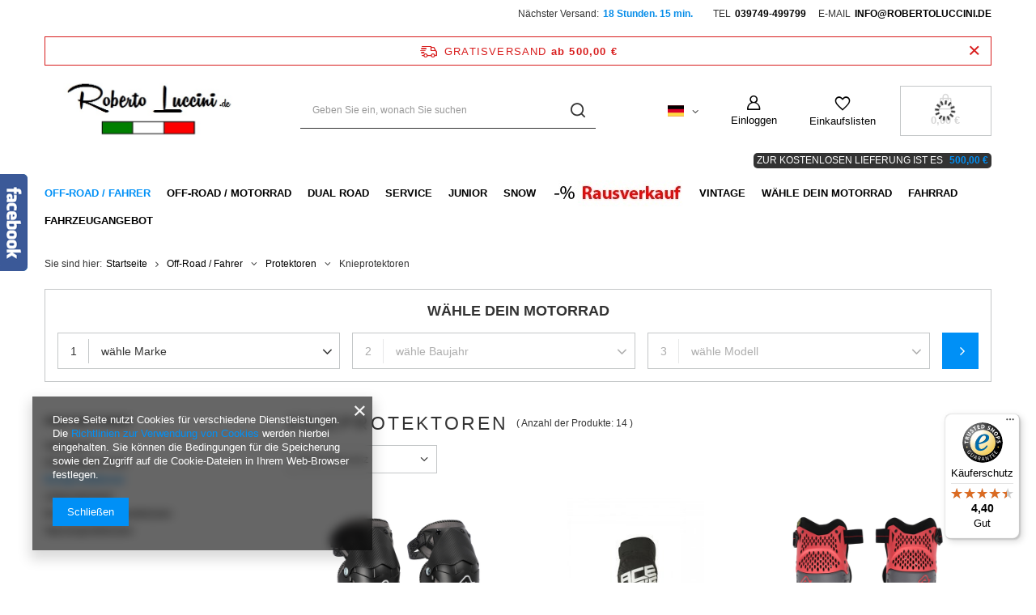

--- FILE ---
content_type: text/html; charset=utf-8
request_url: https://robertoluccini.de/ger_m_Off-Road-Fahrer_Protektoren_Knieprotektoren-649.html
body_size: 22963
content:
<!DOCTYPE html>
<html lang="de" class="--freeShipping --vat --gross " ><head><link rel="preload" as="image" fetchpriority="high" media="(max-width: 420px)" href="/hpeciai/c6a7ebbb740ac9130a4d869936aaf35f/ger_is_Acerbis-Knieschutzer-Knieprotektor-EVO-3-0-Motocross-Enduro-Mountainbike-20201jpg"><link rel="preload" as="image" fetchpriority="high" media="(min-width: 420.1px)" href="/hpeciai/5e4e80f2a4b4dbc328c8b3c39c9532d4/ger_il_Acerbis-Knieschutzer-Knieprotektor-EVO-3-0-Motocross-Enduro-Mountainbike-20201jpg"><link rel="preload" as="image" fetchpriority="high" media="(max-width: 420px)" href="/hpeciai/9bbc0725e81d656bbc300d088ed45e1f/ger_is_Acerbis-KNIESCHUTZER-Senior-X-ZIP-soft-schwarz-Motorrad-Motocross-Enduro-16263jpg"><link rel="preload" as="image" fetchpriority="high" media="(min-width: 420.1px)" href="/hpeciai/f61220e53cc1721f545e471964e03c7c/ger_il_Acerbis-KNIESCHUTZER-Senior-X-ZIP-soft-schwarz-Motorrad-Motocross-Enduro-16263jpg"><meta name="viewport" content="initial-scale = 1.0, maximum-scale = 5.0, width=device-width, viewport-fit=cover"><meta http-equiv="Content-Type" content="text/html; charset=utf-8"><meta http-equiv="X-UA-Compatible" content="IE=edge"><title>...</title><meta name="keywords" content="Off-Road / Fahrer | Protektoren | Knieprotektoren | Acerbis Motocross Enduro Cross Hard Crosscountry Aufkleber Plastik Teile Kawasaki Honda KTM Suzuki Yamaha Husqvarna Roczen Blazusiak Everts Freestye"><meta name="description" content="..."><link rel="icon" href="/gfx/ger/favicon.ico"><meta name="theme-color" content="#0090f6"><meta name="msapplication-navbutton-color" content="#0090f6"><meta name="apple-mobile-web-app-status-bar-style" content="#0090f6"><link rel="stylesheet" type="text/css" href="/gfx/ger/search_style.css.gzip?r=1747939790"><script>var app_shop={urls:{prefix:'data="/gfx/'.replace('data="', '')+'ger/',graphql:'/graphql/v1/'},vars:{meta:{viewportContent:'initial-scale = 1.0, maximum-scale = 5.0, width=device-width, viewport-fit=cover'},priceType:'gross',priceTypeVat:true,productDeliveryTimeAndAvailabilityWithBasket:false,geoipCountryCode:'US',fairShopLogo: { enabled: false, image: '/gfx/standards/safe_light.svg'},currency:{id:'EUR',symbol:'€',country:'eu',format:'###,##0.00',beforeValue:false,space:true,decimalSeparator:',',groupingSeparator:' '},language:{id:'ger',symbol:'de',name:'German'},omnibus:{enabled:true,rebateCodeActivate:false,hidePercentageDiscounts:false,},},txt:{priceTypeText:' inkl. MwSt',},fn:{},fnrun:{},files:[],graphql:{}};const getCookieByName=(name)=>{const value=`; ${document.cookie}`;const parts = value.split(`; ${name}=`);if(parts.length === 2) return parts.pop().split(';').shift();return false;};if(getCookieByName('freeeshipping_clicked')){document.documentElement.classList.remove('--freeShipping');}if(getCookieByName('rabateCode_clicked')){document.documentElement.classList.remove('--rabateCode');}function hideClosedBars(){const closedBarsArray=JSON.parse(localStorage.getItem('closedBars'))||[];if(closedBarsArray.length){const styleElement=document.createElement('style');styleElement.textContent=`${closedBarsArray.map((el)=>`#${el}`).join(',')}{display:none !important;}`;document.head.appendChild(styleElement);}}hideClosedBars();</script><meta name="robots" content="index,follow"><meta name="rating" content="general"><meta name="Author" content="Roberto Luccini based on IdoSell - the best online selling solutions for your e-store (www.idosell.com/shop).">
<!-- Begin LoginOptions html -->

<style>
#client_new_social .service_item[data-name="service_Apple"]:before, 
#cookie_login_social_more .service_item[data-name="service_Apple"]:before,
.oscop_contact .oscop_login__service[data-service="Apple"]:before {
    display: block;
    height: 2.6rem;
    content: url('/gfx/standards/apple.svg?r=1743165583');
}
.oscop_contact .oscop_login__service[data-service="Apple"]:before {
    height: auto;
    transform: scale(0.8);
}
#client_new_social .service_item[data-name="service_Apple"]:has(img.service_icon):before,
#cookie_login_social_more .service_item[data-name="service_Apple"]:has(img.service_icon):before,
.oscop_contact .oscop_login__service[data-service="Apple"]:has(img.service_icon):before {
    display: none;
}
</style>

<!-- End LoginOptions html -->

<!-- Open Graph -->
<meta property="og:type" content="website"><meta property="og:url" content="https://robertoluccini.de/ger_m_Off-Road-Fahrer_Protektoren_Knieprotektoren-649.html
"><meta property="og:title" content="..."><meta property="og:description" content="..."><meta property="og:site_name" content="Roberto Luccini"><meta property="og:locale" content="de_DE"><meta property="og:locale:alternate" content="en_GB"><meta property="og:image" content="https://robertoluccini.de/hpeciai/fcf5aa36aa98ce5f2c2b94155ca1db63/pol_pl_Acerbis-Nakolanniki-EVO-3-0-Cross-Enduro-20201_1.jpg"><meta property="og:image:width" content="700"><meta property="og:image:height" content="700"><link rel="manifest" href="https://robertoluccini.de/data/include/pwa/2/manifest.json?t=3"><meta name="apple-mobile-web-app-capable" content="yes"><meta name="apple-mobile-web-app-status-bar-style" content="black"><meta name="apple-mobile-web-app-title" content="robertoluccini.de"><link rel="apple-touch-icon" href="/data/include/pwa/2/icon-128.png"><link rel="apple-touch-startup-image" href="/data/include/pwa/2/logo-512.png" /><meta name="msapplication-TileImage" content="/data/include/pwa/2/icon-144.png"><meta name="msapplication-TileColor" content="#2F3BA2"><meta name="msapplication-starturl" content="/"><script type="application/javascript">var _adblock = true;</script><script async src="/data/include/advertising.js"></script><script type="application/javascript">var statusPWA = {
                online: {
                    txt: "Mit dem Internet verbunden",
                    bg: "#5fa341"
                },
                offline: {
                    txt: "Keine Internetverbindung verfügbar",
                    bg: "#eb5467"
                }
            }</script><script async type="application/javascript" src="/ajax/js/pwa_online_bar.js?v=1&r=6"></script><script >
window.dataLayer = window.dataLayer || [];
window.gtag = function gtag() {
dataLayer.push(arguments);
}
gtag('consent', 'default', {
'ad_storage': 'denied',
'analytics_storage': 'denied',
'ad_personalization': 'denied',
'ad_user_data': 'denied',
'wait_for_update': 500
});

gtag('set', 'ads_data_redaction', true);
</script><script  class='google_consent_mode_update'>
gtag('consent', 'update', {
'ad_storage': 'granted',
'analytics_storage': 'granted',
'ad_personalization': 'granted',
'ad_user_data': 'granted'
});
</script>
<!-- End Open Graph -->

<link rel="canonical" href="https://robertoluccini.de/ger_m_Off-Road-Fahrer_Protektoren_Knieprotektoren-649.html" />
<link rel="alternate" hreflang="en" href="https://robertoluccini.de/eng_m_Off-Road-Fahrer_Protektoren_Knieprotektoren-649.html" />
<link rel="alternate" hreflang="de" href="https://robertoluccini.de/ger_m_Off-Road-Fahrer_Protektoren_Knieprotektoren-649.html" />
                <!-- Global site tag (gtag.js) -->
                <script  async src="https://www.googletagmanager.com/gtag/js?id=AW-794048004"></script>
                <script >
                    window.dataLayer = window.dataLayer || [];
                    window.gtag = function gtag(){dataLayer.push(arguments);}
                    gtag('js', new Date());
                    
                    gtag('config', 'AW-794048004', {"allow_enhanced_conversions":true});

                </script>
                <link rel="stylesheet" type="text/css" href="/data/designs/674f720fb5dba8.99002139_17/gfx/ger/custom.css.gzip?r=1762438177"></head><body><div id="container" class="search_page container max-width-1200"><header class=" commercial_banner"><script class="ajaxLoad">app_shop.vars.vat_registered="true";app_shop.vars.currency_format="###,##0.00";app_shop.vars.currency_before_value=false;app_shop.vars.currency_space=true;app_shop.vars.symbol="€";app_shop.vars.id="EUR";app_shop.vars.baseurl="http://robertoluccini.de/";app_shop.vars.sslurl="https://robertoluccini.de/";app_shop.vars.curr_url="%2Fger_m_Off-Road-Fahrer_Protektoren_Knieprotektoren-649.html";var currency_decimal_separator=',';var currency_grouping_separator=' ';app_shop.vars.blacklist_extension=["exe","com","swf","js","php"];app_shop.vars.blacklist_mime=["application/javascript","application/octet-stream","message/http","text/javascript","application/x-deb","application/x-javascript","application/x-shockwave-flash","application/x-msdownload"];app_shop.urls.contact="/contact-ger.html";</script><div id="viewType" style="display:none"></div><div id="top_info_container" class="col-12 d-none d-md-flex justify-content-end"><div id="count_clock" style="display: none;"><span class="time_txt" style="display: block;"></span><span class="time_before">Nächster Versand:</span><span id="time_hour"></span><span class="time_txt" style="display: none;"></span></div><div id="top_contact">Tel<a href="tel:039749499799">039749-499799</a>E-mail<a href="mailto:info@robertoluccini.de">info@robertoluccini.de</a></div></div><div class="to-free-shiping-basket"><span class="basket_to_shipping_free_sub1">
            ZUR KOSTENLOSEN LIEFERUNG IST ES
          </span><span class="basket_to_shipping_free_sub2">500,00 €</span></div><div id="freeShipping" class="freeShipping"><span class="freeShipping__info">Gratisversand</span><strong class="freeShipping__val">
				ab 
				500,00 €</strong><a href="" class="freeShipping__close" aria-label="Schließen der Informationsleiste"></a></div><div id="logo" class="d-flex align-items-center"><a href="https://robertoluccini.de/" target="_self" aria-label="Logo einkaufen"><img src="/data/gfx/mask/ger/logo_2_big.jpg" alt="" width="532" height="201"></a></div><form action="https://robertoluccini.de/search.php" method="get" id="menu_search" class="menu_search"><a href="#showSearchForm" class="menu_search__mobile" aria-label="Suchen"></a><div class="menu_search__block"><div class="menu_search__item --input"><input class="menu_search__input" type="text" name="text" autocomplete="off" placeholder="Geben Sie ein, wonach Sie suchen" aria-label="Geben Sie ein, wonach Sie suchen"><button class="menu_search__submit" type="submit" aria-label="Suchen"></button></div><div class="menu_search__item --results search_result"></div></div></form><div id="menu_settings" class="align-items-center justify-content-center justify-content-lg-end"><div class="open_trigger"><span class="d-none d-md-inline-block flag flag_ger"></span><div class="menu_settings_wrapper d-md-none"><div class="menu_settings_inline"><div class="menu_settings_header">
								Sprache und Währung: 
							</div><div class="menu_settings_content"><span class="menu_settings_flag flag flag_ger"></span><strong class="menu_settings_value"><span class="menu_settings_language">de</span><span> | </span><span class="menu_settings_currency">€</span></strong></div></div><div class="menu_settings_inline"><div class="menu_settings_header">
								Lieferland: 
							</div><div class="menu_settings_content"><strong class="menu_settings_value">Deutschland</strong></div></div></div><i class="icon-angle-down d-none d-md-inline-block"></i></div><form action="https://robertoluccini.de/settings.php" method="post"><ul><li><div class="form-group"><label class="menu_settings_lang_label">Sprache</label><div class="radio"><label><input type="radio" name="lang" checked value="ger"><span class="flag flag_ger"></span><span>de</span></label></div><div class="radio"><label><input type="radio" name="lang" value="eng"><span class="flag flag_eng"></span><span>en</span></label></div></div></li><li><div class="form-group"><label for="menu_settings_curr">Währung</label><div class="select-after"><select class="form-control" name="curr" id="menu_settings_curr"><option value="EUR" selected>€</option><option value="SEK">Sk (1 € = 10.7307Sk)
															</option></select></div></div><div class="form-group"><label for="menu_settings_country">Lieferland</label><div class="select-after"><select class="form-control" name="country" id="menu_settings_country"><option value="1143020022">Belgien</option><option value="1143020033">Bulgarien</option><option value="1143020042">Dänemark</option><option selected value="1143020143">Deutschland</option><option value="1143020051">Estland</option><option value="1143020056">Finnland</option><option value="1143020057">Frankreich</option><option value="1143020062">Griechenland</option><option value="1143020220">Italien</option><option value="1143020038">Kroatien</option><option value="1143020118">Latvia</option><option value="1143020116">Litauen</option><option value="1143020117">Luxemburg</option><option value="1143020076">Niederlande</option><option value="1143020016">Österreich</option><option value="1143020003">Polen</option><option value="1143020163">Portugal</option><option value="1143020169">Rumänien</option><option value="1143020193">Schweden</option><option value="1143020182">Slowakei</option><option value="1143020183">Slowenien</option><option value="1143020075">Spanien</option><option value="1143020041">Tschechische Rep.</option><option value="1143020217">Ungarn</option></select></div></div></li><li class="buttons"><button class="btn --solid --large" type="submit">
								Änderungen übernehmen
							</button></li></ul></form><div id="menu_additional"><a class="account_link" href="https://robertoluccini.de/login.php">Einloggen</a><div class="shopping_list_top" data-empty="true"><a href="https://robertoluccini.de/de/shoppinglist/" class="wishlist_link slt_link --empty" aria-label="Einkaufslisten">
						Einkaufslisten
					</a><div class="slt_lists"><ul class="slt_lists__nav"><li class="slt_lists__nav_item" data-list_skeleton="true" data-list_id="true" data-shared="true"><a class="slt_lists__nav_link" data-list_href="true"><span class="slt_lists__nav_name" data-list_name="true"></span><span class="slt_lists__count" data-list_count="true">0</span></a></li><li class="slt_lists__nav_item --empty"><a class="slt_lists__nav_link --empty" href="https://robertoluccini.de/de/shoppinglist/"><span class="slt_lists__nav_name" data-list_name="true">Einkaufsliste</span><span class="slt_lists__count" data-list_count="true">0</span></a></li></ul></div></div></div></div><div class="shopping_list_top_mobile" data-empty="true"><a href="https://robertoluccini.de/de/shoppinglist/" class="sltm_link --empty"></a></div><div id="menu_basket" class="topBasket --skeleton"><a class="topBasket__sub" href="/basketedit.php" aria-label="Warenkorb"><span class="badge badge-info"></span><strong class="topBasket__price">0,00 €</strong></a><div class="topBasket__details --products" style="display: none;"><div class="topBasket__block --labels"><label class="topBasket__item --name">Produkt</label><label class="topBasket__item --sum">Menge</label><label class="topBasket__item --prices">Preis</label></div><div class="topBasket__block --products"></div></div><div class="topBasket__details --shipping" style="display: none;"><span class="topBasket__name">Versandkosten ab</span><span id="shipppingCost"></span></div><script>
						app_shop.vars.cache_html = true;
					</script></div><nav id="menu_categories" class="wide"><button type="button" class="navbar-toggler" aria-label="Menü"><i class="icon-reorder"></i></button><div class="navbar-collapse" id="menu_navbar"><ul class="navbar-nav mx-md-n2"><li class="nav-item nav-open"><a  href="/ger_m_Off-Road-Fahrer-589.html" target="_self" title="Off-Road / Fahrer" class="nav-link active" >Off-Road / Fahrer</a><ul class="navbar-subnav"><li class="nav-header"><a href="#backLink" class="nav-header__backLink"><i class="icon-angle-left"></i></a><a  href="/ger_m_Off-Road-Fahrer-589.html" target="_self" title="Off-Road / Fahrer" class="nav-link active" >Off-Road / Fahrer</a></li><li class="nav-item nav-open"><a  href="/ger_m_Off-Road-Fahrer_Protektoren-617.html" target="_self" title="Protektoren" class="nav-link active" >Protektoren</a><ul class="navbar-subsubnav"><li class="nav-header"><a href="#backLink" class="nav-header__backLink"><i class="icon-angle-left"></i></a><a  href="/ger_m_Off-Road-Fahrer_Protektoren-617.html" target="_self" title="Protektoren" class="nav-link active" >Protektoren</a></li><li class="nav-item"><a  href="/ger_m_Off-Road-Fahrer_Protektoren_Nierengurt-647.html" target="_self" title="Nierengurt" class="nav-link" >Nierengurt</a></li><li class="nav-item"><a  href="/ger_m_Off-Road-Fahrer_Protektoren_Ellenbogenschutz-648.html" target="_self" title="Ellenbogenschutz" class="nav-link" >Ellenbogenschutz</a></li><li class="nav-item nav-open"><a  href="/ger_m_Off-Road-Fahrer_Protektoren_Knieprotektoren-649.html" target="_self" title="Knieprotektoren" class="nav-link active" >Knieprotektoren</a></li><li class="nav-item"><a  href="/ger_m_Off-Road-Fahrer_Protektoren_Unterziehshort-650.html" target="_self" title="Unterziehshort" class="nav-link" >Unterziehshort</a></li><li class="nav-item"><a  href="/ger_m_Off-Road-Fahrer_Protektoren_Brust-Ruckenprotektoren-651.html" target="_self" title="Brust &amp; Rückenprotektoren" class="nav-link" >Brust & Rückenprotektoren</a></li><li class="nav-item"><a  href="/ger_m_Off-Road-Fahrer_Protektoren_Nackenprotektoren-652.html" target="_self" title="Nackenprotektoren" class="nav-link" >Nackenprotektoren</a></li></ul></li><li class="nav-item"><a  href="/ger_m_Off-Road-Fahrer_Motorrad-Bekleidung-615.html" target="_self" title="Motorrad Bekleidung" class="nav-link" >Motorrad Bekleidung</a><ul class="navbar-subsubnav"><li class="nav-header"><a href="#backLink" class="nav-header__backLink"><i class="icon-angle-left"></i></a><a  href="/ger_m_Off-Road-Fahrer_Motorrad-Bekleidung-615.html" target="_self" title="Motorrad Bekleidung" class="nav-link" >Motorrad Bekleidung</a></li><li class="nav-item"><a  href="/ger_m_Off-Road-Fahrer_Motorrad-Bekleidung_Set-1184.html" target="_self" title="Set" class="nav-link" >Set</a></li><li class="nav-item"><a  href="/ger_m_Off-Road-Fahrer_Motorrad-Bekleidung_Handschuhe-642.html" target="_self" title="Handschuhe" class="nav-link" >Handschuhe</a></li><li class="nav-item"><a  href="/ger_m_Off-Road-Fahrer_Motorrad-Bekleidung_Jacken-644.html" target="_self" title="Jacken" class="nav-link" >Jacken</a></li><li class="nav-item"><a  href="/ger_m_Off-Road-Fahrer_Motorrad-Bekleidung_Hosen-672.html" target="_self" title="Hosen" class="nav-link" >Hosen</a></li><li class="nav-item"><a  href="/ger_m_Off-Road-Fahrer_Motorrad-Bekleidung_Jersey-1179.html" target="_self" title="Jersey" class="nav-link" >Jersey</a></li></ul></li><li class="nav-item"><a  href="/ger_m_Off-Road-Fahrer_Helmen-616.html" target="_self" title="Helmen" class="nav-link" >Helmen</a><ul class="navbar-subsubnav"><li class="nav-header"><a href="#backLink" class="nav-header__backLink"><i class="icon-angle-left"></i></a><a  href="/ger_m_Off-Road-Fahrer_Helmen-616.html" target="_self" title="Helmen" class="nav-link" >Helmen</a></li><li class="nav-item"><a  href="/ger_m_Off-Road-Fahrer_Helmen_Helmen-646.html" target="_self" title="Helmen" class="nav-link" >Helmen</a></li><li class="nav-item"><a  href="/ger_m_Off-Road-Fahrer_Helmen_Zubehor-fur-Helmen-645.html" target="_self" title="Zubehör für Helmen" class="nav-link" >Zubehör für Helmen</a></li></ul></li><li class="nav-item"><a  href="/ger_m_Off-Road-Fahrer_Brille-676.html" target="_self" title="Brille" class="nav-link" >Brille</a><ul class="navbar-subsubnav"><li class="nav-header"><a href="#backLink" class="nav-header__backLink"><i class="icon-angle-left"></i></a><a  href="/ger_m_Off-Road-Fahrer_Brille-676.html" target="_self" title="Brille" class="nav-link" >Brille</a></li><li class="nav-item"><a  href="/ger_m_Off-Road-Fahrer_Brille_Brille-678.html" target="_self" title="Brille" class="nav-link" >Brille</a></li><li class="nav-item"><a  href="/ger_m_Off-Road-Fahrer_Brille_Zubehor-fur-Brille-679.html" target="_self" title="Zubehör für Brille" class="nav-link" >Zubehör für Brille</a></li></ul></li><li class="nav-item"><a  href="/ger_m_Off-Road-Fahrer_Stiefel-613.html" target="_self" title="Stiefel" class="nav-link" >Stiefel</a><ul class="navbar-subsubnav"><li class="nav-header"><a href="#backLink" class="nav-header__backLink"><i class="icon-angle-left"></i></a><a  href="/ger_m_Off-Road-Fahrer_Stiefel-613.html" target="_self" title="Stiefel" class="nav-link" >Stiefel</a></li><li class="nav-item"><a  href="/ger_m_Off-Road-Fahrer_Stiefel_Stiefel-637.html" target="_self" title="Stiefel" class="nav-link" >Stiefel</a></li><li class="nav-item"><a  href="/ger_m_Off-Road-Fahrer_Stiefel_Zubehor-fur-Stiefel-636.html" target="_self" title="Zubehör für Stiefel" class="nav-link" >Zubehör für Stiefel</a></li></ul></li><li class="nav-item"><a  href="/ger_m_Off-Road-Fahrer_Taschen-612.html" target="_self" title="Taschen" class="nav-link" >Taschen</a><ul class="navbar-subsubnav"><li class="nav-header"><a href="#backLink" class="nav-header__backLink"><i class="icon-angle-left"></i></a><a  href="/ger_m_Off-Road-Fahrer_Taschen-612.html" target="_self" title="Taschen" class="nav-link" >Taschen</a></li><li class="nav-item"><a  href="/ger_m_Off-Road-Fahrer_Taschen_Reise-Bekleidung-Taschen-633.html" target="_self" title="Reise / Bekleidung Taschen" class="nav-link" >Reise / Bekleidung Taschen</a></li><li class="nav-item"><a  href="/ger_m_Off-Road-Fahrer_Taschen_Rucksacke-634.html" target="_self" title="Rucksäcke" class="nav-link" >Rucksäcke</a></li><li class="nav-item"><a  href="/ger_m_Off-Road-Fahrer_Taschen_Gurteltaschen-635.html" target="_self" title="Gürteltaschen" class="nav-link" >Gürteltaschen</a></li></ul></li><li class="nav-item"><a  href="/ger_m_Off-Road-Fahrer_Bekleidung-614.html" target="_self" title="Bekleidung" class="nav-link" >Bekleidung</a><ul class="navbar-subsubnav"><li class="nav-header"><a href="#backLink" class="nav-header__backLink"><i class="icon-angle-left"></i></a><a  href="/ger_m_Off-Road-Fahrer_Bekleidung-614.html" target="_self" title="Bekleidung" class="nav-link" >Bekleidung</a></li><li class="nav-item"><a  href="/ger_m_Off-Road-Fahrer_Bekleidung_Taglich-638.html" target="_self" title="Täglich" class="nav-link" >Täglich</a></li><li class="nav-item"><a  href="/ger_m_Off-Road-Fahrer_Bekleidung_Fur-Mechaniker-639.html" target="_self" title="Für Mechaniker" class="nav-link" >Für Mechaniker</a></li><li class="nav-item"><a  href="/ger_m_Off-Road-Fahrer_Bekleidung_Wasserdicht-640.html" target="_self" title="Wasserdicht" class="nav-link" >Wasserdicht</a></li><li class="nav-item"><a  href="/ger_m_Off-Road-Fahrer_Bekleidung_Unterwasche-641.html" target="_self" title="Unterwäsche" class="nav-link" >Unterwäsche</a></li></ul></li></ul></li><li class="nav-item"><a  href="/ger_m_Off-Road-Motorrad-588.html" target="_self" title="Off-Road / Motorrad" class="nav-link" >Off-Road / Motorrad</a><ul class="navbar-subnav"><li class="nav-header"><a href="#backLink" class="nav-header__backLink"><i class="icon-angle-left"></i></a><a  href="/ger_m_Off-Road-Motorrad-588.html" target="_self" title="Off-Road / Motorrad" class="nav-link" >Off-Road / Motorrad</a></li><li class="nav-item"><a  href="/ger_m_Off-Road-Motorrad_Frontscheibenabdeckung-596.html" target="_self" title="Frontscheibenabdeckung" class="nav-link" >Frontscheibenabdeckung</a><ul class="navbar-subsubnav"><li class="nav-header"><a href="#backLink" class="nav-header__backLink"><i class="icon-angle-left"></i></a><a  href="/ger_m_Off-Road-Motorrad_Frontscheibenabdeckung-596.html" target="_self" title="Frontscheibenabdeckung" class="nav-link" >Frontscheibenabdeckung</a></li><li class="nav-item"><a  href="/ger_m_Off-Road-Motorrad_Frontscheibenabdeckung_Abdeckung-745.html" target="_self" title="Abdeckung" class="nav-link" >Abdeckung</a></li><li class="nav-item"><a  href="/ger_m_Off-Road-Motorrad_Frontscheibenabdeckung_Montagekit-746.html" target="_self" title="Montagekit" class="nav-link" >Montagekit</a></li><li class="nav-item"><a  href="/ger_m_Off-Road-Motorrad_Frontscheibenabdeckung_Satz-Abdeckung-Montagekit-1277.html" target="_self" title="Satz, Abdeckung + Montagekit" class="nav-link" >Satz, Abdeckung + Montagekit</a></li></ul></li><li class="nav-item"><a  href="/ger_m_Off-Road-Motorrad_Handschalen-605.html" target="_self" title="Handschalen" class="nav-link" >Handschalen</a><ul class="navbar-subsubnav"><li class="nav-header"><a href="#backLink" class="nav-header__backLink"><i class="icon-angle-left"></i></a><a  href="/ger_m_Off-Road-Motorrad_Handschalen-605.html" target="_self" title="Handschalen" class="nav-link" >Handschalen</a></li><li class="nav-item"><a  href="/ger_m_Off-Road-Motorrad_Handschalen_Handschalen-618.html" target="_self" title="Handschalen" class="nav-link" >Handschalen</a></li><li class="nav-item"><a  href="/ger_m_Off-Road-Motorrad_Handschalen_Zubehor-fur-Handschalen-753.html" target="_self" title="Zubehör für Handschalen" class="nav-link" >Zubehör für Handschalen</a></li></ul></li><li class="nav-item"><a  href="/ger_m_Off-Road-Motorrad_Griffe-609.html" target="_self" title="Griffe" class="nav-link" >Griffe</a><ul class="navbar-subsubnav"><li class="nav-header"><a href="#backLink" class="nav-header__backLink"><i class="icon-angle-left"></i></a><a  href="/ger_m_Off-Road-Motorrad_Griffe-609.html" target="_self" title="Griffe" class="nav-link" >Griffe</a></li><li class="nav-item"><a  href="/ger_m_Off-Road-Motorrad_Griffe_Motorrad-628.html" target="_self" title="Motorrad" class="nav-link" >Motorrad</a></li><li class="nav-item"><a  href="/ger_m_Off-Road-Motorrad_Griffe_ATV-629.html" target="_self" title="ATV" class="nav-link" >ATV</a></li></ul></li><li class="nav-item"><a  href="/ger_m_Off-Road-Motorrad_Sitzbank-603.html" target="_self" title="Sitzbank" class="nav-link" >Sitzbank</a><ul class="navbar-subsubnav"><li class="nav-header"><a href="#backLink" class="nav-header__backLink"><i class="icon-angle-left"></i></a><a  href="/ger_m_Off-Road-Motorrad_Sitzbank-603.html" target="_self" title="Sitzbank" class="nav-link" >Sitzbank</a></li><li class="nav-item"><a  href="/ger_m_Off-Road-Motorrad_Sitzbank_Honda-747.html" target="_self" title="Honda" class="nav-link" >Honda</a></li><li class="nav-item"><a  href="/ger_m_Off-Road-Motorrad_Sitzbank_Husqvarna-748.html" target="_self" title="Husqvarna" class="nav-link" >Husqvarna</a></li><li class="nav-item"><a  href="/ger_m_Off-Road-Motorrad_Sitzbank_KTM-749.html" target="_self" title="KTM" class="nav-link" >KTM</a></li><li class="nav-item"><a  href="/ger_m_Off-Road-Motorrad_Sitzbank_Kawasaki-750.html" target="_self" title="Kawasaki" class="nav-link" >Kawasaki</a></li><li class="nav-item"><a  href="/ger_m_Off-Road-Motorrad_Sitzbank_Suzuki-751.html" target="_self" title="Suzuki" class="nav-link" >Suzuki</a></li><li class="nav-item"><a  href="/ger_m_Off-Road-Motorrad_Sitzbank_Yamaha-752.html" target="_self" title="Yamaha" class="nav-link" >Yamaha</a></li></ul></li><li class="nav-item"><a  href="/ger_m_Off-Road-Motorrad_Motorshutz-604.html" target="_self" title="Motorshutz" class="nav-link" >Motorshutz</a><ul class="navbar-subsubnav"><li class="nav-header"><a href="#backLink" class="nav-header__backLink"><i class="icon-angle-left"></i></a><a  href="/ger_m_Off-Road-Motorrad_Motorshutz-604.html" target="_self" title="Motorshutz" class="nav-link" >Motorshutz</a></li><li class="nav-item"><a  href="/ger_m_Off-Road-Motorrad_Motorshutz_Beta-1281.html" target="_self" title="Beta" class="nav-link" >Beta</a></li><li class="nav-item"><a  href="/ger_m_Off-Road-Motorrad_Motorshutz_Honda-739.html" target="_self" title="Honda" class="nav-link" >Honda</a></li><li class="nav-item"><a  href="/ger_m_Off-Road-Motorrad_Motorshutz_Husqvarna-742.html" target="_self" title="Husqvarna" class="nav-link" >Husqvarna</a></li><li class="nav-item"><a  href="/ger_m_Off-Road-Motorrad_Motorshutz_Kawasaki-740.html" target="_self" title="Kawasaki" class="nav-link" >Kawasaki</a></li><li class="nav-item"><a  href="/ger_m_Off-Road-Motorrad_Motorshutz_KTM-741.html" target="_self" title="KTM" class="nav-link" >KTM</a></li><li class="nav-item"><a  href="/ger_m_Off-Road-Motorrad_Motorshutz_Suzuki-743.html" target="_self" title="Suzuki" class="nav-link" >Suzuki</a></li><li class="nav-item"><a  href="/ger_m_Off-Road-Motorrad_Motorshutz_Yamaha-744.html" target="_self" title="Yamaha" class="nav-link" >Yamaha</a></li></ul></li><li class="nav-item"><a  href="/ger_m_Off-Road-Motorrad_Lampen-607.html" target="_self" title="Lampen" class="nav-link" >Lampen</a><ul class="navbar-subsubnav"><li class="nav-header"><a href="#backLink" class="nav-header__backLink"><i class="icon-angle-left"></i></a><a  href="/ger_m_Off-Road-Motorrad_Lampen-607.html" target="_self" title="Lampen" class="nav-link" >Lampen</a></li><li class="nav-item"><a  href="/ger_m_Off-Road-Motorrad_Lampen_Scheinwefer-620.html" target="_self" title="Scheinwefer" class="nav-link" >Scheinwefer</a></li><li class="nav-item"><a  href="/ger_m_Off-Road-Motorrad_Lampen_Rucklicht-621.html" target="_self" title="Rücklicht" class="nav-link" >Rücklicht</a></li></ul></li><li class="nav-item"><a  href="/ger_m_Off-Road-Motorrad_Beta-Plastikteile-1290.html" target="_self" title="Beta Plastikteile" class="nav-link" >Beta Plastikteile</a><ul class="navbar-subsubnav more"><li class="nav-header"><a href="#backLink" class="nav-header__backLink"><i class="icon-angle-left"></i></a><a  href="/ger_m_Off-Road-Motorrad_Beta-Plastikteile-1290.html" target="_self" title="Beta Plastikteile" class="nav-link" >Beta Plastikteile</a></li><li class="nav-item"><a  href="/ger_m_Off-Road-Motorrad_Beta-Plastikteile_Plastiksatz-3942.html" target="_self" title="Plastiksatz" class="nav-link" >Plastiksatz</a></li><li class="nav-item"><a  href="/ger_m_Off-Road-Motorrad_Beta-Plastikteile_Rahmenschutzer-1291.html" target="_self" title="Rahmenschützer" class="nav-link" >Rahmenschützer</a></li><li class="nav-item"><a  href="/ger_m_Off-Road-Motorrad_Beta-Plastikteile_Gabelschuhabdeckung-1361.html" target="_self" title="Gabelschuhabdeckung" class="nav-link" >Gabelschuhabdeckung</a></li><li class="nav-item"><a  href="/ger_m_Off-Road-Motorrad_Beta-Plastikteile_Seitliche-Motorabdeckungen-2934.html" target="_self" title="Seitliche Motorabdeckungen" class="nav-link" >Seitliche Motorabdeckungen</a></li><li class="nav-item"><a  href="/ger_m_Off-Road-Motorrad_Beta-Plastikteile_Schwingenprotektoren-3523.html" target="_self" title="Schwingenprotektoren" class="nav-link" >Schwingenprotektoren</a></li><li class="nav-item"><a  href="/ger_m_Off-Road-Motorrad_Beta-Plastikteile_Gabelprotektoren-3943.html" target="_self" title="Gabelprotektoren" class="nav-link" >Gabelprotektoren</a></li><li class="nav-item"><a  href="/ger_m_Off-Road-Motorrad_Beta-Plastikteile_Kotflugel-vorne-3944.html" target="_self" title="Kotflügel vorne" class="nav-link" >Kotflügel vorne</a></li><li class="nav-item"><a  href="/ger_m_Off-Road-Motorrad_Beta-Plastikteile_Startnummerntafel-3945.html" target="_self" title="Startnummerntafel" class="nav-link" >Startnummerntafel</a></li><li class="nav-item"><a  href="/ger_m_Off-Road-Motorrad_Beta-Plastikteile_Kuhlerspoiler-3946.html" target="_self" title="Kühlerspoiler" class="nav-link" >Kühlerspoiler</a></li><li class="nav-item"><a  href="/ger_m_Off-Road-Motorrad_Beta-Plastikteile_Airbox-Abdeckung-3948.html" target="_self" title="Airbox Abdeckung" class="nav-link" >Airbox Abdeckung</a></li><li class="nav-item"><a  href="/ger_m_Off-Road-Motorrad_Beta-Plastikteile_Kotflugel-hinten-3951.html" target="_self" title="Kotflügel hinten" class="nav-link" >Kotflügel hinten</a></li><li class="nav-item"><a  href="/ger_m_Off-Road-Motorrad_Beta-Plastikteile_Lampenmaske-3952.html" target="_self" title="Lampenmaske" class="nav-link" >Lampenmaske</a></li><li class="nav-item --extend"><a href="" class="nav-link" txt_alt="- Ausblenden">+ Alle anzeigen</a></li></ul></li><li class="nav-item"><a  href="/ger_m_Off-Road-Motorrad_GasGas-Plastikteile-3384.html" target="_self" title="GasGas Plastikteile" class="nav-link" >GasGas Plastikteile</a><ul class="navbar-subsubnav more"><li class="nav-header"><a href="#backLink" class="nav-header__backLink"><i class="icon-angle-left"></i></a><a  href="/ger_m_Off-Road-Motorrad_GasGas-Plastikteile-3384.html" target="_self" title="GasGas Plastikteile" class="nav-link" >GasGas Plastikteile</a></li><li class="nav-item"><a  href="/ger_m_Off-Road-Motorrad_GasGas-Plastikteile_Plastiksatz-3393.html" target="_self" title="Plastiksatz" class="nav-link" >Plastiksatz</a></li><li class="nav-item"><a  href="/ger_m_Off-Road-Motorrad_GasGas-Plastikteile_Gabelprotektoren-3386.html" target="_self" title="Gabelprotektoren" class="nav-link" >Gabelprotektoren</a></li><li class="nav-item"><a  href="/ger_m_Off-Road-Motorrad_GasGas-Plastikteile_Kotflugel-vorne-3385.html" target="_self" title="Kotflügel vorne" class="nav-link" >Kotflügel vorne</a></li><li class="nav-item"><a  href="/ger_m_Off-Road-Motorrad_GasGas-Plastikteile_Startnummerntafel-3387.html" target="_self" title="Startnummerntafel" class="nav-link" >Startnummerntafel</a></li><li class="nav-item"><a  href="/ger_m_Off-Road-Motorrad_GasGas-Plastikteile_Kuhlerspoiler-3388.html" target="_self" title="Kühlerspoiler" class="nav-link" >Kühlerspoiler</a></li><li class="nav-item"><a  href="/ger_m_Off-Road-Motorrad_GasGas-Plastikteile_Airbox-Abdeckung-3389.html" target="_self" title="Airbox Abdeckung" class="nav-link" >Airbox Abdeckung</a></li><li class="nav-item"><a  href="/ger_m_Off-Road-Motorrad_GasGas-Plastikteile_Kotflugel-hinten-3391.html" target="_self" title="Kotflügel hinten" class="nav-link" >Kotflügel hinten</a></li><li class="nav-item"><a  href="/ger_m_Off-Road-Motorrad_GasGas-Plastikteile_Rahmenschutzer-3392.html" target="_self" title="Rahmenschützer" class="nav-link" >Rahmenschützer</a></li><li class="nav-item"><a  href="/ger_m_Off-Road-Motorrad_GasGas-Plastikteile_Seitliche-Motorabdeckungen-3396.html" target="_self" title="Seitliche Motorabdeckungen" class="nav-link" >Seitliche Motorabdeckungen</a></li><li class="nav-item"><a  href="/ger_m_Off-Road-Motorrad_GasGas-Plastikteile_Lampenmaske-3397.html" target="_self" title="Lampenmaske" class="nav-link" >Lampenmaske</a></li><li class="nav-item"><a  href="/ger_m_Off-Road-Motorrad_GasGas-Plastikteile_Schwingenprotektoren-3519.html" target="_self" title="Schwingenprotektoren" class="nav-link" >Schwingenprotektoren</a></li><li class="nav-item --extend"><a href="" class="nav-link" txt_alt="- Ausblenden">+ Alle anzeigen</a></li></ul></li><li class="nav-item"><a  href="/ger_m_Off-Road-Motorrad_Honda-Plastikteile-598.html" target="_self" title="Honda Plastikteile" class="nav-link" >Honda Plastikteile</a><ul class="navbar-subsubnav more"><li class="nav-header"><a href="#backLink" class="nav-header__backLink"><i class="icon-angle-left"></i></a><a  href="/ger_m_Off-Road-Motorrad_Honda-Plastikteile-598.html" target="_self" title="Honda Plastikteile" class="nav-link" >Honda Plastikteile</a></li><li class="nav-item"><a  href="/ger_m_Off-Road-Motorrad_Honda-Plastikteile_Plastiksatz-731.html" target="_self" title="Plastiksatz" class="nav-link" >Plastiksatz</a></li><li class="nav-item"><a  href="/ger_m_Off-Road-Motorrad_Honda-Plastikteile_Gabelprotektoren-685.html" target="_self" title="Gabelprotektoren" class="nav-link" >Gabelprotektoren</a></li><li class="nav-item"><a  href="/ger_m_Off-Road-Motorrad_Honda-Plastikteile_Kotflugel-vorne-684.html" target="_self" title="Kotflügel vorne" class="nav-link" >Kotflügel vorne</a></li><li class="nav-item"><a  href="/ger_m_Off-Road-Motorrad_Honda-Plastikteile_Startnummerntafel-686.html" target="_self" title="Startnummerntafel" class="nav-link" >Startnummerntafel</a></li><li class="nav-item"><a  href="/ger_m_Off-Road-Motorrad_Honda-Plastikteile_Kuhlerspoiler-687.html" target="_self" title="Kühlerspoiler" class="nav-link" >Kühlerspoiler</a></li><li class="nav-item"><a  href="/ger_m_Off-Road-Motorrad_Honda-Plastikteile_Kuhlerprotektor-1298.html" target="_self" title="Kühlerprotektor" class="nav-link" >Kühlerprotektor</a></li><li class="nav-item"><a  href="/ger_m_Off-Road-Motorrad_Honda-Plastikteile_Airbox-Abdeckung-688.html" target="_self" title="Airbox Abdeckung" class="nav-link" >Airbox Abdeckung</a></li><li class="nav-item"><a  href="/ger_m_Off-Road-Motorrad_Honda-Plastikteile_Seitenteile-689.html" target="_self" title="Seitenteile" class="nav-link" >Seitenteile</a></li><li class="nav-item"><a  href="/ger_m_Off-Road-Motorrad_Honda-Plastikteile_Kotflugel-hinten-690.html" target="_self" title="Kotflügel hinten" class="nav-link" >Kotflügel hinten</a></li><li class="nav-item"><a  href="/ger_m_Off-Road-Motorrad_Honda-Plastikteile_Rahmenschutzer-715.html" target="_self" title="Rahmenschützer" class="nav-link" >Rahmenschützer</a></li><li class="nav-item"><a  href="/ger_m_Off-Road-Motorrad_Honda-Plastikteile_Tankabdeckung-1283.html" target="_self" title="Tankabdeckung" class="nav-link" >Tankabdeckung</a></li><li class="nav-item"><a  href="/ger_m_Off-Road-Motorrad_Honda-Plastikteile_Gabelschuhabdeckung-1318.html" target="_self" title="Gabelschuhabdeckung" class="nav-link" >Gabelschuhabdeckung</a></li><li class="nav-item"><a  href="/ger_m_Off-Road-Motorrad_Honda-Plastikteile_Seitliche-Motorabdeckungen-3078.html" target="_self" title="Seitliche Motorabdeckungen" class="nav-link" >Seitliche Motorabdeckungen</a></li><li class="nav-item"><a  href="/ger_m_Off-Road-Motorrad_Honda-Plastikteile_Schwingenprotektoren-7768.html" target="_self" title="Schwingenprotektoren" class="nav-link" >Schwingenprotektoren</a></li><li class="nav-item --extend"><a href="" class="nav-link" txt_alt="- Ausblenden">+ Alle anzeigen</a></li></ul></li><li class="nav-item"><a  href="/ger_m_Off-Road-Motorrad_Husqvarna-Plastikteile-673.html" target="_self" title="Husqvarna Plastikteile" class="nav-link" >Husqvarna Plastikteile</a><ul class="navbar-subsubnav more"><li class="nav-header"><a href="#backLink" class="nav-header__backLink"><i class="icon-angle-left"></i></a><a  href="/ger_m_Off-Road-Motorrad_Husqvarna-Plastikteile-673.html" target="_self" title="Husqvarna Plastikteile" class="nav-link" >Husqvarna Plastikteile</a></li><li class="nav-item"><a  href="/ger_m_Off-Road-Motorrad_Husqvarna-Plastikteile_Plastiksatz-732.html" target="_self" title="Plastiksatz" class="nav-link" >Plastiksatz</a></li><li class="nav-item"><a  href="/ger_m_Off-Road-Motorrad_Husqvarna-Plastikteile_Gabelprotektoren-692.html" target="_self" title="Gabelprotektoren" class="nav-link" >Gabelprotektoren</a></li><li class="nav-item"><a  href="/ger_m_Off-Road-Motorrad_Husqvarna-Plastikteile_Kotflugel-vorne-691.html" target="_self" title="Kotflügel vorne" class="nav-link" >Kotflügel vorne</a></li><li class="nav-item"><a  href="/ger_m_Off-Road-Motorrad_Husqvarna-Plastikteile_Startnummerntafel-693.html" target="_self" title="Startnummerntafel" class="nav-link" >Startnummerntafel</a></li><li class="nav-item"><a  href="/ger_m_Off-Road-Motorrad_Husqvarna-Plastikteile_Kuhlerspoiler-694.html" target="_self" title="Kühlerspoiler" class="nav-link" >Kühlerspoiler</a></li><li class="nav-item"><a  href="/ger_m_Off-Road-Motorrad_Husqvarna-Plastikteile_Kuhlerprotektor-1312.html" target="_self" title="Kühlerprotektor" class="nav-link" >Kühlerprotektor</a></li><li class="nav-item"><a  href="/ger_m_Off-Road-Motorrad_Husqvarna-Plastikteile_Airbox-Abdeckung-695.html" target="_self" title="Airbox Abdeckung" class="nav-link" >Airbox Abdeckung</a></li><li class="nav-item"><a  href="/ger_m_Off-Road-Motorrad_Husqvarna-Plastikteile_Seitenteile-696.html" target="_self" title="Seitenteile" class="nav-link" >Seitenteile</a></li><li class="nav-item"><a  href="/ger_m_Off-Road-Motorrad_Husqvarna-Plastikteile_Kotflugel-hinten-697.html" target="_self" title="Kotflügel hinten" class="nav-link" >Kotflügel hinten</a></li><li class="nav-item"><a  href="/ger_m_Off-Road-Motorrad_Husqvarna-Plastikteile_Rahmenschutzer-714.html" target="_self" title="Rahmenschützer" class="nav-link" >Rahmenschützer</a></li><li class="nav-item"><a  href="/ger_m_Off-Road-Motorrad_Husqvarna-Plastikteile_Lampenmaske-1275.html" target="_self" title="Lampenmaske" class="nav-link" >Lampenmaske</a></li><li class="nav-item"><a  href="/ger_m_Off-Road-Motorrad_Husqvarna-Plastikteile_Seitliche-Motorabdeckungen-1302.html" target="_self" title="Seitliche Motorabdeckungen" class="nav-link" >Seitliche Motorabdeckungen</a></li><li class="nav-item"><a  href="/ger_m_Off-Road-Motorrad_Husqvarna-Plastikteile_Gabelschuhabdeckung-1319.html" target="_self" title="Gabelschuhabdeckung" class="nav-link" >Gabelschuhabdeckung</a></li><li class="nav-item"><a  href="/ger_m_Off-Road-Motorrad_Husqvarna-Plastikteile_Schwingenprotektoren-3520.html" target="_self" title="Schwingenprotektoren" class="nav-link" >Schwingenprotektoren</a></li><li class="nav-item --extend"><a href="" class="nav-link" txt_alt="- Ausblenden">+ Alle anzeigen</a></li></ul></li><li class="nav-item"><a  href="/ger_m_Off-Road-Motorrad_Kawasaki-Plastikteile-599.html" target="_self" title="Kawasaki Plastikteile" class="nav-link" >Kawasaki Plastikteile</a><ul class="navbar-subsubnav"><li class="nav-header"><a href="#backLink" class="nav-header__backLink"><i class="icon-angle-left"></i></a><a  href="/ger_m_Off-Road-Motorrad_Kawasaki-Plastikteile-599.html" target="_self" title="Kawasaki Plastikteile" class="nav-link" >Kawasaki Plastikteile</a></li><li class="nav-item"><a  href="/ger_m_Off-Road-Motorrad_Kawasaki-Plastikteile_Plastiksatz-733.html" target="_self" title="Plastiksatz" class="nav-link" >Plastiksatz</a></li><li class="nav-item"><a  href="/ger_m_Off-Road-Motorrad_Kawasaki-Plastikteile_Gabelprotektoren-699.html" target="_self" title="Gabelprotektoren" class="nav-link" >Gabelprotektoren</a></li><li class="nav-item"><a  href="/ger_m_Off-Road-Motorrad_Kawasaki-Plastikteile_Kotflugel-vorne-698.html" target="_self" title="Kotflügel vorne" class="nav-link" >Kotflügel vorne</a></li><li class="nav-item"><a  href="/ger_m_Off-Road-Motorrad_Kawasaki-Plastikteile_Startnummerntafel-700.html" target="_self" title="Startnummerntafel" class="nav-link" >Startnummerntafel</a></li><li class="nav-item"><a  href="/ger_m_Off-Road-Motorrad_Kawasaki-Plastikteile_Kuhlerspoiler-701.html" target="_self" title="Kühlerspoiler" class="nav-link" >Kühlerspoiler</a></li><li class="nav-item"><a  href="/ger_m_Off-Road-Motorrad_Kawasaki-Plastikteile_Kuhlerprotektor-1313.html" target="_self" title="Kühlerprotektor" class="nav-link" >Kühlerprotektor</a></li><li class="nav-item"><a  href="/ger_m_Off-Road-Motorrad_Kawasaki-Plastikteile_Seitenteile-703.html" target="_self" title="Seitenteile" class="nav-link" >Seitenteile</a></li><li class="nav-item"><a  href="/ger_m_Off-Road-Motorrad_Kawasaki-Plastikteile_Kotflugel-hinten-704.html" target="_self" title="Kotflügel hinten" class="nav-link" >Kotflügel hinten</a></li><li class="nav-item"><a  href="/ger_m_Off-Road-Motorrad_Kawasaki-Plastikteile_Rahmenschutzer-713.html" target="_self" title="Rahmenschützer" class="nav-link" >Rahmenschützer</a></li></ul></li><li class="nav-item"><a  href="/ger_m_Off-Road-Motorrad_KTM-Plastikteile-600.html" target="_self" title="KTM Plastikteile" class="nav-link" >KTM Plastikteile</a><ul class="navbar-subsubnav more"><li class="nav-header"><a href="#backLink" class="nav-header__backLink"><i class="icon-angle-left"></i></a><a  href="/ger_m_Off-Road-Motorrad_KTM-Plastikteile-600.html" target="_self" title="KTM Plastikteile" class="nav-link" >KTM Plastikteile</a></li><li class="nav-item"><a  href="/ger_m_Off-Road-Motorrad_KTM-Plastikteile_Plastiksatz-734.html" target="_self" title="Plastiksatz" class="nav-link" >Plastiksatz</a></li><li class="nav-item"><a  href="/ger_m_Off-Road-Motorrad_KTM-Plastikteile_Gabelprotektoren-706.html" target="_self" title="Gabelprotektoren" class="nav-link" >Gabelprotektoren</a></li><li class="nav-item"><a  href="/ger_m_Off-Road-Motorrad_KTM-Plastikteile_Kotflugel-vorne-705.html" target="_self" title="Kotflügel vorne" class="nav-link" >Kotflügel vorne</a></li><li class="nav-item"><a  href="/ger_m_Off-Road-Motorrad_KTM-Plastikteile_Startnummerntafel-707.html" target="_self" title="Startnummerntafel" class="nav-link" >Startnummerntafel</a></li><li class="nav-item"><a  href="/ger_m_Off-Road-Motorrad_KTM-Plastikteile_Kuhlerspoiler-708.html" target="_self" title="Kühlerspoiler" class="nav-link" >Kühlerspoiler</a></li><li class="nav-item"><a  href="/ger_m_Off-Road-Motorrad_KTM-Plastikteile_Kuhlerprotektor-1314.html" target="_self" title="Kühlerprotektor" class="nav-link" >Kühlerprotektor</a></li><li class="nav-item"><a  href="/ger_m_Off-Road-Motorrad_KTM-Plastikteile_Airbox-Abdeckung-709.html" target="_self" title="Airbox Abdeckung" class="nav-link" >Airbox Abdeckung</a></li><li class="nav-item"><a  href="/ger_m_Off-Road-Motorrad_KTM-Plastikteile_Airbox-Seitenteile-737.html" target="_self" title="Airbox / Seitenteile" class="nav-link" >Airbox / Seitenteile</a></li><li class="nav-item"><a  href="/ger_m_Off-Road-Motorrad_KTM-Plastikteile_Seitenteile-710.html" target="_self" title="Seitenteile" class="nav-link" >Seitenteile</a></li><li class="nav-item"><a  href="/ger_m_Off-Road-Motorrad_KTM-Plastikteile_Kotflugel-hinten-711.html" target="_self" title="Kotflügel hinten" class="nav-link" >Kotflügel hinten</a></li><li class="nav-item"><a  href="/ger_m_Off-Road-Motorrad_KTM-Plastikteile_Rahmenschutzer-712.html" target="_self" title="Rahmenschützer" class="nav-link" >Rahmenschützer</a></li><li class="nav-item"><a  href="/ger_m_Off-Road-Motorrad_KTM-Plastikteile_Lampenmaske-1182.html" target="_self" title="Lampenmaske" class="nav-link" >Lampenmaske</a></li><li class="nav-item"><a  href="/ger_m_Off-Road-Motorrad_KTM-Plastikteile_Spritzschutz-1274.html" target="_self" title="Spritzschutz" class="nav-link" >Spritzschutz</a></li><li class="nav-item"><a  href="/ger_m_Off-Road-Motorrad_KTM-Plastikteile_Seitliche-Motorabdeckungen-1301.html" target="_self" title="Seitliche Motorabdeckungen" class="nav-link" >Seitliche Motorabdeckungen</a></li><li class="nav-item"><a  href="/ger_m_Off-Road-Motorrad_KTM-Plastikteile_Gabelschuhabdeckung-1321.html" target="_self" title="Gabelschuhabdeckung" class="nav-link" >Gabelschuhabdeckung</a></li><li class="nav-item"><a  href="/ger_m_Off-Road-Motorrad_KTM-Plastikteile_Auspuffprotektoren-3057.html" target="_self" title="Auspuffprotektoren" class="nav-link" >Auspuffprotektoren</a></li><li class="nav-item"><a  href="/ger_m_Off-Road-Motorrad_KTM-Plastikteile_Schwingenprotektoren-3521.html" target="_self" title="Schwingenprotektoren" class="nav-link" >Schwingenprotektoren</a></li><li class="nav-item --extend"><a href="" class="nav-link" txt_alt="- Ausblenden">+ Alle anzeigen</a></li></ul></li><li class="nav-item empty"><a  href="/ger_m_Off-Road-Motorrad_Sherco-1324.html" target="_self" title="Sherco" class="nav-link" >Sherco</a></li><li class="nav-item"><a  href="/ger_m_Off-Road-Motorrad_Suzuki-Plastikteile-601.html" target="_self" title="Suzuki Plastikteile" class="nav-link" >Suzuki Plastikteile</a><ul class="navbar-subsubnav more"><li class="nav-header"><a href="#backLink" class="nav-header__backLink"><i class="icon-angle-left"></i></a><a  href="/ger_m_Off-Road-Motorrad_Suzuki-Plastikteile-601.html" target="_self" title="Suzuki Plastikteile" class="nav-link" >Suzuki Plastikteile</a></li><li class="nav-item"><a  href="/ger_m_Off-Road-Motorrad_Suzuki-Plastikteile_Plastiksatz-735.html" target="_self" title="Plastiksatz" class="nav-link" >Plastiksatz</a></li><li class="nav-item"><a  href="/ger_m_Off-Road-Motorrad_Suzuki-Plastikteile_Gabelprotektoren-717.html" target="_self" title="Gabelprotektoren" class="nav-link" >Gabelprotektoren</a></li><li class="nav-item"><a  href="/ger_m_Off-Road-Motorrad_Suzuki-Plastikteile_Kotflugel-vorne-716.html" target="_self" title="Kotflügel vorne" class="nav-link" >Kotflügel vorne</a></li><li class="nav-item"><a  href="/ger_m_Off-Road-Motorrad_Suzuki-Plastikteile_Startnummerntafel-719.html" target="_self" title="Startnummerntafel" class="nav-link" >Startnummerntafel</a></li><li class="nav-item"><a  href="/ger_m_Off-Road-Motorrad_Suzuki-Plastikteile_Kuhlerspoiler-718.html" target="_self" title="Kühlerspoiler" class="nav-link" >Kühlerspoiler</a></li><li class="nav-item"><a  href="/ger_m_Off-Road-Motorrad_Suzuki-Plastikteile_Seitenteile-720.html" target="_self" title="Seitenteile" class="nav-link" >Seitenteile</a></li><li class="nav-item"><a  href="/ger_m_Off-Road-Motorrad_Suzuki-Plastikteile_Kotflugel-hinten-721.html" target="_self" title="Kotflügel hinten" class="nav-link" >Kotflügel hinten</a></li><li class="nav-item"><a  href="/ger_m_Off-Road-Motorrad_Suzuki-Plastikteile_Rahmenschutzer-722.html" target="_self" title="Rahmenschützer" class="nav-link" >Rahmenschützer</a></li><li class="nav-item"><a  href="/ger_m_Off-Road-Motorrad_Suzuki-Plastikteile_Tankabdeckung-1295.html" target="_self" title="Tankabdeckung" class="nav-link" >Tankabdeckung</a></li><li class="nav-item"><a  href="/ger_m_Off-Road-Motorrad_Suzuki-Plastikteile_Gabelschuhabdeckung-1322.html" target="_self" title="Gabelschuhabdeckung" class="nav-link" >Gabelschuhabdeckung</a></li><li class="nav-item"><a  href="/ger_m_Off-Road-Motorrad_Suzuki-Plastikteile_Seitliche-Motorabdeckungen-8065.html" target="_self" title="Seitliche Motorabdeckungen" class="nav-link" >Seitliche Motorabdeckungen</a></li><li class="nav-item --extend"><a href="" class="nav-link" txt_alt="- Ausblenden">+ Alle anzeigen</a></li></ul></li><li class="nav-item"><a  href="/ger_m_Off-Road-Motorrad_Yamaha-Plastikteile-602.html" target="_self" title="Yamaha Plastikteile" class="nav-link" >Yamaha Plastikteile</a><ul class="navbar-subsubnav more"><li class="nav-header"><a href="#backLink" class="nav-header__backLink"><i class="icon-angle-left"></i></a><a  href="/ger_m_Off-Road-Motorrad_Yamaha-Plastikteile-602.html" target="_self" title="Yamaha Plastikteile" class="nav-link" >Yamaha Plastikteile</a></li><li class="nav-item"><a  href="/ger_m_Off-Road-Motorrad_Yamaha-Plastikteile_Plastiksatz-736.html" target="_self" title="Plastiksatz" class="nav-link" >Plastiksatz</a></li><li class="nav-item"><a  href="/ger_m_Off-Road-Motorrad_Yamaha-Plastikteile_Gabelprotektoren-724.html" target="_self" title="Gabelprotektoren" class="nav-link" >Gabelprotektoren</a></li><li class="nav-item"><a  href="/ger_m_Off-Road-Motorrad_Yamaha-Plastikteile_Kotflugel-vorne-723.html" target="_self" title="Kotflügel vorne" class="nav-link" >Kotflügel vorne</a></li><li class="nav-item"><a  href="/ger_m_Off-Road-Motorrad_Yamaha-Plastikteile_Startnummerntafel-725.html" target="_self" title="Startnummerntafel" class="nav-link" >Startnummerntafel</a></li><li class="nav-item"><a  href="/ger_m_Off-Road-Motorrad_Yamaha-Plastikteile_Kuhlerspoiler-726.html" target="_self" title="Kühlerspoiler" class="nav-link" >Kühlerspoiler</a></li><li class="nav-item"><a  href="/ger_m_Off-Road-Motorrad_Yamaha-Plastikteile_Kuhlerprotektor-1316.html" target="_self" title="Kühlerprotektor" class="nav-link" >Kühlerprotektor</a></li><li class="nav-item"><a  href="/ger_m_Off-Road-Motorrad_Yamaha-Plastikteile_Tank-Abdeckung-738.html" target="_self" title="Tank Abdeckung" class="nav-link" >Tank Abdeckung</a></li><li class="nav-item"><a  href="/ger_m_Off-Road-Motorrad_Yamaha-Plastikteile_Airbox-727.html" target="_self" title="Airbox" class="nav-link" >Airbox</a></li><li class="nav-item"><a  href="/ger_m_Off-Road-Motorrad_Yamaha-Plastikteile_Seitenteile-728.html" target="_self" title="Seitenteile" class="nav-link" >Seitenteile</a></li><li class="nav-item"><a  href="/ger_m_Off-Road-Motorrad_Yamaha-Plastikteile_Kotflugel-hinten-729.html" target="_self" title="Kotflügel hinten" class="nav-link" >Kotflügel hinten</a></li><li class="nav-item"><a  href="/ger_m_Off-Road-Motorrad_Yamaha-Plastikteile_Rahmenschutzer-730.html" target="_self" title="Rahmenschützer" class="nav-link" >Rahmenschützer</a></li><li class="nav-item"><a  href="/ger_m_Off-Road-Motorrad_Yamaha-Plastikteile_Gabelschuhabdeckung-1323.html" target="_self" title="Gabelschuhabdeckung" class="nav-link" >Gabelschuhabdeckung</a></li><li class="nav-item"><a  href="/ger_m_Off-Road-Motorrad_Yamaha-Plastikteile_Seitliche-Motorabdeckungen-2944.html" target="_self" title="Seitliche Motorabdeckungen" class="nav-link" >Seitliche Motorabdeckungen</a></li><li class="nav-item"><a  href="/ger_m_Off-Road-Motorrad_Yamaha-Plastikteile_Schwingenprotektoren-3533.html" target="_self" title="Schwingenprotektoren" class="nav-link" >Schwingenprotektoren</a></li><li class="nav-item --extend"><a href="" class="nav-link" txt_alt="- Ausblenden">+ Alle anzeigen</a></li></ul></li><li class="nav-item"><a  href="/ger_m_Off-Road-Motorrad_Lenker-und-Zubehor-606.html" target="_self" title="Lenker und Zubehör" class="nav-link" >Lenker und Zubehör</a><ul class="navbar-subsubnav"><li class="nav-header"><a href="#backLink" class="nav-header__backLink"><i class="icon-angle-left"></i></a><a  href="/ger_m_Off-Road-Motorrad_Lenker-und-Zubehor-606.html" target="_self" title="Lenker und Zubehör" class="nav-link" >Lenker und Zubehör</a></li><li class="nav-item"><a  href="/ger_m_Off-Road-Motorrad_Lenker-und-Zubehor_Lenker-619.html" target="_self" title="Lenker" class="nav-link" >Lenker</a></li><li class="nav-item"><a  href="/ger_m_Off-Road-Motorrad_Lenker-und-Zubehor_Bremshebel-1247.html" target="_self" title="Bremshebel" class="nav-link" >Bremshebel</a></li><li class="nav-item"><a  href="/ger_m_Off-Road-Motorrad_Lenker-und-Zubehor_Kupplungshebel-1248.html" target="_self" title="Kupplungshebel" class="nav-link" >Kupplungshebel</a></li></ul></li><li class="nav-item"><a  href="/ger_m_Off-Road-Motorrad_Moto-Zubehor-608.html" target="_self" title="Moto Zubehör" class="nav-link" >Moto Zubehör</a><ul class="navbar-subsubnav"><li class="nav-header"><a href="#backLink" class="nav-header__backLink"><i class="icon-angle-left"></i></a><a  href="/ger_m_Off-Road-Motorrad_Moto-Zubehor-608.html" target="_self" title="Moto Zubehör" class="nav-link" >Moto Zubehör</a></li><li class="nav-item"><a  href="/ger_m_Off-Road-Motorrad_Moto-Zubehor_Universal-622.html" target="_self" title="Universal" class="nav-link" >Universal</a></li><li class="nav-item"><a  href="/ger_m_Off-Road-Motorrad_Moto-Zubehor_Honda-623.html" target="_self" title="Honda" class="nav-link" >Honda</a></li><li class="nav-item"><a  href="/ger_m_Off-Road-Motorrad_Moto-Zubehor_KTM-625.html" target="_self" title="KTM" class="nav-link" >KTM</a></li><li class="nav-item"><a  href="/ger_m_Off-Road-Motorrad_Moto-Zubehor_Suzuki-626.html" target="_self" title="Suzuki" class="nav-link" >Suzuki</a></li><li class="nav-item"><a  href="/ger_m_Off-Road-Motorrad_Moto-Zubehor_Yamaha-627.html" target="_self" title="Yamaha" class="nav-link" >Yamaha</a></li><li class="nav-item"><a  href="/ger_m_Off-Road-Motorrad_Moto-Zubehor_BMW-680.html" target="_self" title="BMW" class="nav-link" >BMW</a></li></ul></li><li class="nav-item"><a  href="/ger_m_Off-Road-Motorrad_Schwingenschleifer-und-Kettenfuhrung-674.html" target="_self" title="Schwingenschleifer und Kettenführung" class="nav-link" >Schwingenschleifer und Kettenführung</a><ul class="navbar-subsubnav"><li class="nav-header"><a href="#backLink" class="nav-header__backLink"><i class="icon-angle-left"></i></a><a  href="/ger_m_Off-Road-Motorrad_Schwingenschleifer-und-Kettenfuhrung-674.html" target="_self" title="Schwingenschleifer und Kettenführung" class="nav-link" >Schwingenschleifer und Kettenführung</a></li><li class="nav-item"><a  href="/ger_m_Off-Road-Motorrad_Schwingenschleifer-und-Kettenfuhrung_Honda-1239.html" target="_self" title="Honda" class="nav-link" >Honda</a></li><li class="nav-item"><a  href="/ger_m_Off-Road-Motorrad_Schwingenschleifer-und-Kettenfuhrung_Husqvarna-1240.html" target="_self" title="Husqvarna" class="nav-link" >Husqvarna</a></li><li class="nav-item"><a  href="/ger_m_Off-Road-Motorrad_Schwingenschleifer-und-Kettenfuhrung_Kawasaki-1241.html" target="_self" title="Kawasaki" class="nav-link" >Kawasaki</a></li><li class="nav-item"><a  href="/ger_m_Off-Road-Motorrad_Schwingenschleifer-und-Kettenfuhrung_KTM-1242.html" target="_self" title="KTM" class="nav-link" >KTM</a></li><li class="nav-item"><a  href="/ger_m_Off-Road-Motorrad_Schwingenschleifer-und-Kettenfuhrung_Suzuki-1243.html" target="_self" title="Suzuki" class="nav-link" >Suzuki</a></li><li class="nav-item"><a  href="/ger_m_Off-Road-Motorrad_Schwingenschleifer-und-Kettenfuhrung_Yamaha-1244.html" target="_self" title="Yamaha" class="nav-link" >Yamaha</a></li></ul></li><li class="nav-item empty"><a  href="/ger_m_Off-Road-Motorrad_Luftfilter-675.html" target="_self" title="Luftfilter" class="nav-link" >Luftfilter</a></li><li class="nav-item empty"><a  href="/ger_m_Off-Road-Motorrad_Gabel-Simmeringsatz-677.html" target="_self" title="Gabel Simmeringsatz" class="nav-link" >Gabel Simmeringsatz</a></li><li class="nav-item"><a  href="/ger_m_Off-Road-Motorrad_Ketten-und-Ritzel-681.html" target="_self" title="Ketten und Ritzel" class="nav-link" >Ketten und Ritzel</a><ul class="navbar-subsubnav"><li class="nav-header"><a href="#backLink" class="nav-header__backLink"><i class="icon-angle-left"></i></a><a  href="/ger_m_Off-Road-Motorrad_Ketten-und-Ritzel-681.html" target="_self" title="Ketten und Ritzel" class="nav-link" >Ketten und Ritzel</a></li><li class="nav-item"><a  href="/ger_m_Off-Road-Motorrad_Ketten-und-Ritzel_Ketten-1209.html" target="_self" title="Ketten" class="nav-link" >Ketten</a></li><li class="nav-item"><a  href="/ger_m_Off-Road-Motorrad_Ketten-und-Ritzel_Ritzel-1210.html" target="_self" title="Ritzel" class="nav-link" >Ritzel</a></li></ul></li><li class="nav-item empty"><a  href="/ger_m_Off-Road-Motorrad_Gasgriffe-und-Gaszuge-611.html" target="_self" title="Gasgriffe und Gaszuge" class="nav-link" >Gasgriffe und Gaszuge</a></li><li class="nav-item empty"><a  href="/ger_m_Off-Road-Motorrad_Race-Zubehor-597.html" target="_self" title="Race Zubehör" class="nav-link" >Race Zubehör</a></li><li class="nav-item"><a  href="/ger_m_Off-Road-Motorrad_Tank-610.html" target="_self" title="Tank" class="nav-link" >Tank</a><ul class="navbar-subsubnav"><li class="nav-header"><a href="#backLink" class="nav-header__backLink"><i class="icon-angle-left"></i></a><a  href="/ger_m_Off-Road-Motorrad_Tank-610.html" target="_self" title="Tank" class="nav-link" >Tank</a></li><li class="nav-item"><a  href="/ger_m_Off-Road-Motorrad_Tank_Kanister-630.html" target="_self" title="Kanister" class="nav-link" >Kanister</a></li><li class="nav-item"><a  href="/ger_m_Off-Road-Motorrad_Tank_Zubehor-631.html" target="_self" title="Zubehör" class="nav-link" >Zubehör</a></li><li class="nav-item"><a  href="/ger_m_Off-Road-Motorrad_Tank_Tank-632.html" target="_self" title="Tank" class="nav-link" >Tank</a></li></ul></li></ul></li><li class="nav-item"><a  href="/ger_m_Dual-Road-587.html" target="_self" title="Dual Road" class="nav-link" >Dual Road</a><ul class="navbar-subnav"><li class="nav-header"><a href="#backLink" class="nav-header__backLink"><i class="icon-angle-left"></i></a><a  href="/ger_m_Dual-Road-587.html" target="_self" title="Dual Road" class="nav-link" >Dual Road</a></li><li class="nav-item empty"><a  href="/ger_m_Dual-Road_Taschen-590.html" target="_self" title="Taschen" class="nav-link" >Taschen</a></li><li class="nav-item empty"><a  href="/ger_m_Dual-Road_Steiefel-591.html" target="_self" title="Steiefel" class="nav-link" >Steiefel</a></li><li class="nav-item empty"><a  href="/ger_m_Dual-Road_Handschuhe-592.html" target="_self" title="Handschuhe" class="nav-link" >Handschuhe</a></li><li class="nav-item empty"><a  href="/ger_m_Dual-Road_Hanschalen-Dual-Road-593.html" target="_self" title="Hanschalen Dual Road" class="nav-link" >Hanschalen Dual Road</a></li><li class="nav-item empty"><a  href="/ger_m_Dual-Road_Helmen-594.html" target="_self" title="Helmen" class="nav-link" >Helmen</a></li><li class="nav-item empty"><a  href="/ger_m_Dual-Road_Wasserdicht-595.html" target="_self" title="Wasserdicht" class="nav-link" >Wasserdicht</a></li><li class="nav-item empty"><a  href="/ger_m_Dual-Road_Protektoren-662.html" target="_self" title="Protektoren" class="nav-link" >Protektoren</a></li><li class="nav-item empty"><a  href="/ger_m_Dual-Road_Griffe-663.html" target="_self" title="Griffe" class="nav-link" >Griffe</a></li><li class="nav-item empty"><a  href="/ger_m_Dual-Road_Zubehor-664.html" target="_self" title="Zubehör" class="nav-link" >Zubehör</a></li><li class="nav-item empty"><a  href="/ger_m_Dual-Road_Jacken-671.html" target="_self" title="Jacken" class="nav-link" >Jacken</a></li><li class="nav-item empty"><a  href="/ger_m_Dual-Road_Brille-682.html" target="_self" title="Brille" class="nav-link" >Brille</a></li><li class="nav-item empty"><a  href="/ger_m_Dual-Road_Hose-1293.html" target="_self" title="Hose" class="nav-link" >Hose</a></li></ul></li><li class="nav-item"><a  href="/ger_m_Service-653.html" target="_self" title="Service" class="nav-link" >Service</a><ul class="navbar-subnav"><li class="nav-header"><a href="#backLink" class="nav-header__backLink"><i class="icon-angle-left"></i></a><a  href="/ger_m_Service-653.html" target="_self" title="Service" class="nav-link" >Service</a></li><li class="nav-item"><a  href="/ger_m_Service_Reparatursatze-Lager-3144.html" target="_self" title="Reparatursätze (Lager)" class="nav-link" >Reparatursätze (Lager)</a><ul class="navbar-subsubnav"><li class="nav-header"><a href="#backLink" class="nav-header__backLink"><i class="icon-angle-left"></i></a><a  href="/ger_m_Service_Reparatursatze-Lager-3144.html" target="_self" title="Reparatursätze (Lager)" class="nav-link" >Reparatursätze (Lager)</a></li><li class="nav-item"><a  href="/ger_m_Service_Reparatursatze-Lager-_Honda-3161.html" target="_self" title="Honda" class="nav-link" >Honda</a></li><li class="nav-item"><a  href="/ger_m_Service_Reparatursatze-Lager-_Husqvarna-3169.html" target="_self" title="Husqvarna" class="nav-link" >Husqvarna</a></li><li class="nav-item"><a  href="/ger_m_Service_Reparatursatze-Lager-_Kawasaki-3153.html" target="_self" title="Kawasaki" class="nav-link" >Kawasaki</a></li><li class="nav-item"><a  href="/ger_m_Service_Reparatursatze-Lager-_KTM-3177.html" target="_self" title="KTM" class="nav-link" >KTM</a></li><li class="nav-item"><a  href="/ger_m_Service_Reparatursatze-Lager-_Suzuki-3185.html" target="_self" title="Suzuki" class="nav-link" >Suzuki</a></li><li class="nav-item"><a  href="/ger_m_Service_Reparatursatze-Lager-_Yamaha-3193.html" target="_self" title="Yamaha" class="nav-link" >Yamaha</a></li></ul></li><li class="nav-item"><a  href="/ger_m_Service_Motorol-765.html" target="_self" title="Motoröl" class="nav-link" >Motoröl</a><ul class="navbar-subsubnav"><li class="nav-header"><a href="#backLink" class="nav-header__backLink"><i class="icon-angle-left"></i></a><a  href="/ger_m_Service_Motorol-765.html" target="_self" title="Motoröl" class="nav-link" >Motoröl</a></li><li class="nav-item"><a  href="/ger_m_Service_Motorol_Motorol-2T-666.html" target="_self" title="Motoröl 2T" class="nav-link" >Motoröl 2T</a></li><li class="nav-item"><a  href="/ger_m_Service_Motorol_Motorol-4T-667.html" target="_self" title="Motoröl 4T" class="nav-link" >Motoröl 4T</a></li><li class="nav-item"><a  href="/ger_m_Service_Motorol_Getriebeol-766.html" target="_self" title="Getriebeöl" class="nav-link" >Getriebeöl</a></li></ul></li><li class="nav-item"><a  href="/ger_m_Service_Andere-Chemikalien-670.html" target="_self" title="Andere Chemikalien" class="nav-link" >Andere Chemikalien</a><ul class="navbar-subsubnav"><li class="nav-header"><a href="#backLink" class="nav-header__backLink"><i class="icon-angle-left"></i></a><a  href="/ger_m_Service_Andere-Chemikalien-670.html" target="_self" title="Andere Chemikalien" class="nav-link" >Andere Chemikalien</a></li><li class="nav-item"><a  href="/ger_m_Service_Andere-Chemikalien_Kettenpflege-767.html" target="_self" title="Kettenpflege" class="nav-link" >Kettenpflege</a></li><li class="nav-item"><a  href="/ger_m_Service_Andere-Chemikalien_Luftfilterpflege-768.html" target="_self" title="Luftfilterpflege" class="nav-link" >Luftfilterpflege</a></li><li class="nav-item"><a  href="/ger_m_Service_Andere-Chemikalien_Olsuspension-769.html" target="_self" title="Ölsuspension" class="nav-link" >Ölsuspension</a></li><li class="nav-item"><a  href="/ger_m_Service_Andere-Chemikalien_Bremsflussigkeit-770.html" target="_self" title="Bremsflüssigkeit" class="nav-link" >Bremsflüssigkeit</a></li><li class="nav-item"><a  href="/ger_m_Service_Andere-Chemikalien_Frostschutzmittel-665.html" target="_self" title="Frostschutzmittel" class="nav-link" >Frostschutzmittel</a></li><li class="nav-item"><a  href="/ger_m_Service_Andere-Chemikalien_Clean-Care-777.html" target="_self" title="Clean &amp; Care" class="nav-link" >Clean & Care</a></li><li class="nav-item"><a  href="/ger_m_Service_Andere-Chemikalien_Andere-Motorrad-Chemikalien-771.html" target="_self" title="Andere Motorrad Chemikalien" class="nav-link" >Andere Motorrad Chemikalien</a></li><li class="nav-item"><a  href="/ger_m_Service_Andere-Chemikalien_Lacke-1326.html" target="_self" title="Lacke" class="nav-link" >Lacke</a></li></ul></li><li class="nav-item"><a  href="/ger_m_Service_Bremsen-775.html" target="_self" title="Bremsen" class="nav-link" >Bremsen</a><ul class="navbar-subsubnav"><li class="nav-header"><a href="#backLink" class="nav-header__backLink"><i class="icon-angle-left"></i></a><a  href="/ger_m_Service_Bremsen-775.html" target="_self" title="Bremsen" class="nav-link" >Bremsen</a></li><li class="nav-item"><a  href="/ger_m_Service_Bremsen_Bremsbelage-776.html" target="_self" title="Bremsbeläge" class="nav-link" >Bremsbeläge</a></li></ul></li><li class="nav-item empty"><a  href="/ger_m_Service_Olfilter-1285.html" target="_self" title="Ölfilter" class="nav-link" >Ölfilter</a></li><li class="nav-item"><a  href="/ger_m_Service_Schrauben-Reparatur-Satz-1337.html" target="_self" title="Schrauben / Reparatur Satz" class="nav-link" >Schrauben / Reparatur Satz</a><ul class="navbar-subsubnav"><li class="nav-header"><a href="#backLink" class="nav-header__backLink"><i class="icon-angle-left"></i></a><a  href="/ger_m_Service_Schrauben-Reparatur-Satz-1337.html" target="_self" title="Schrauben / Reparatur Satz" class="nav-link" >Schrauben / Reparatur Satz</a></li><li class="nav-item"><a  href="/ger_m_Service_Schrauben-Reparatur-Satz_Beta-7849.html" target="_self" title="Beta" class="nav-link" >Beta</a></li><li class="nav-item"><a  href="/ger_m_Service_Schrauben-Reparatur-Satz_Honda-1338.html" target="_self" title="Honda" class="nav-link" >Honda</a></li><li class="nav-item"><a  href="/ger_m_Service_Schrauben-Reparatur-Satz_Husqvarna-1339.html" target="_self" title="Husqvarna" class="nav-link" >Husqvarna</a></li><li class="nav-item"><a  href="/ger_m_Service_Schrauben-Reparatur-Satz_Kawasaki-1340.html" target="_self" title="Kawasaki" class="nav-link" >Kawasaki</a></li><li class="nav-item"><a  href="/ger_m_Service_Schrauben-Reparatur-Satz_KTM-1341.html" target="_self" title="KTM" class="nav-link" >KTM</a></li><li class="nav-item"><a  href="/ger_m_Service_Schrauben-Reparatur-Satz_Suzuki-1342.html" target="_self" title="Suzuki" class="nav-link" >Suzuki</a></li><li class="nav-item"><a  href="/ger_m_Service_Schrauben-Reparatur-Satz_Yamaha-1343.html" target="_self" title="Yamaha" class="nav-link" >Yamaha</a></li><li class="nav-item"><a  href="/ger_m_Service_Schrauben-Reparatur-Satz_ATV-1344.html" target="_self" title="ATV" class="nav-link" >ATV</a></li><li class="nav-item"><a  href="/ger_m_Service_Schrauben-Reparatur-Satz_Sportbike-1345.html" target="_self" title="Sportbike" class="nav-link" >Sportbike</a></li></ul></li><li class="nav-item empty"><a  href="/ger_m_Service_Schlauch-und-Mousse-2932.html" target="_self" title="Schlauch und Mousse" class="nav-link" >Schlauch und Mousse</a></li><li class="nav-item empty"><a  href="/ger_m_Service_Stander-655.html" target="_self" title="Ständer" class="nav-link" >Ständer</a></li><li class="nav-item empty"><a  href="/ger_m_Service_Werkzeuge-2936.html" target="_self" title="Werkzeuge" class="nav-link" >Werkzeuge</a></li><li class="nav-item"><a  href="/ger_m_Service_Kolben-3209.html" target="_self" title="Kolben" class="nav-link" >Kolben</a><ul class="navbar-subsubnav"><li class="nav-header"><a href="#backLink" class="nav-header__backLink"><i class="icon-angle-left"></i></a><a  href="/ger_m_Service_Kolben-3209.html" target="_self" title="Kolben" class="nav-link" >Kolben</a></li><li class="nav-item"><a  href="/ger_m_Service_Kolben_KTM-3214.html" target="_self" title="KTM" class="nav-link" >KTM</a></li><li class="nav-item"><a  href="/ger_m_Service_Kolben_Yamaha-3216.html" target="_self" title="Yamaha" class="nav-link" >Yamaha</a></li></ul></li></ul></li><li class="nav-item"><a  href="/ger_m_Junior-669.html" target="_self" title="Junior" class="nav-link" >Junior</a></li><li class="nav-item"><a  href="/ger_m_SNOW-683.html" target="_self" title="SNOW" class="nav-link" >SNOW</a></li><li class="nav-item"><a  href="/ger_m_Rausverkauf-754.html" target="_self" title="Rausverkauf" class="nav-link nav-gfx" ><picture class="nav-picture --main --lvl1"><img alt="Rausverkauf" title="Rausverkauf" src="/data/gfx/ger/navigation/2_1_i_754.jpg" loading="lazy"></picture><span class="gfx_lvl_1 d-none">Rausverkauf</span></a></li><li class="nav-item"><a  href="/ger_m_Vintage-1278.html" target="_self" title="Vintage" class="nav-link" >Vintage</a></li><li class="nav-item"><a  href="https://robertoluccini.de/Konfigurator-cabout-ger-31.html" target="_self" title="Wähle dein Motorrad" class="nav-link" >Wähle dein Motorrad</a></li><li class="nav-item"><a  href="/ger_m_Fahrrad-3318.html" target="_self" title="Fahrrad" class="nav-link" >Fahrrad</a><ul class="navbar-subnav"><li class="nav-header"><a href="#backLink" class="nav-header__backLink"><i class="icon-angle-left"></i></a><a  href="/ger_m_Fahrrad-3318.html" target="_self" title="Fahrrad" class="nav-link" >Fahrrad</a></li><li class="nav-item empty"><a  href="/ger_m_Fahrrad_Beschutzer-3926.html" target="_self" title="Beschützer" class="nav-link" >Beschützer</a></li><li class="nav-item empty"><a  href="/ger_m_Fahrrad_Fahrradzubehor-3927.html" target="_self" title="Fahrradzubehör" class="nav-link" >Fahrradzubehör</a></li><li class="nav-item empty"><a  href="/ger_m_Fahrrad_Zubehor-fur-den-Radfahrer-3928.html" target="_self" title="Zubehör für den Radfahrer" class="nav-link" >Zubehör für den Radfahrer</a></li><li class="nav-item empty"><a  href="/ger_m_Fahrrad_Kleidung-3929.html" target="_self" title="Kleidung" class="nav-link" >Kleidung</a></li><li class="nav-item empty"><a  href="/ger_m_Fahrrad_Fahrrad-Chemie-3930.html" target="_self" title="Fahrrad Chemie" class="nav-link" >Fahrrad Chemie</a></li></ul></li><li class="nav-item"><a  href="/ger_m_Fahrzeugangebot-8984.html" target="_self" title="Fahrzeugangebot" class="nav-link" >Fahrzeugangebot</a><ul class="navbar-subnav"><li class="nav-header"><a href="#backLink" class="nav-header__backLink"><i class="icon-angle-left"></i></a><a  href="/ger_m_Fahrzeugangebot-8984.html" target="_self" title="Fahrzeugangebot" class="nav-link" >Fahrzeugangebot</a></li><li class="nav-item empty"><a  href="/ger_m_Fahrzeugangebot_Elektrisch-8985.html" target="_self" title="Elektrisch" class="nav-link" >Elektrisch</a></li></ul></li></ul></div></nav><div id="breadcrumbs" class="breadcrumbs"><div class="back_button"><button id="back_button"></button></div><div class="list_wrapper"><ol><li><span>Sie sind hier:  </span></li><li class="bc-main"><span><a href="/">Startseite</a></span></li><li class="bc-item-1 --more"><a href="/ger_m_Off-Road-Fahrer-589.html">Off-Road / Fahrer</a><ul class="breadcrumbs__sub"><li class="breadcrumbs__item"><a class="breadcrumbs__link --link" href="/ger_m_Off-Road-Fahrer_Protektoren-617.html">Protektoren</a></li><li class="breadcrumbs__item"><a class="breadcrumbs__link --link" href="/ger_m_Off-Road-Fahrer_Motorrad-Bekleidung-615.html">Motorrad Bekleidung</a></li><li class="breadcrumbs__item"><a class="breadcrumbs__link --link" href="/ger_m_Off-Road-Fahrer_Helmen-616.html">Helmen</a></li><li class="breadcrumbs__item"><a class="breadcrumbs__link --link" href="/ger_m_Off-Road-Fahrer_Brille-676.html">Brille</a></li><li class="breadcrumbs__item"><a class="breadcrumbs__link --link" href="/ger_m_Off-Road-Fahrer_Stiefel-613.html">Stiefel</a></li><li class="breadcrumbs__item"><a class="breadcrumbs__link --link" href="/ger_m_Off-Road-Fahrer_Taschen-612.html">Taschen</a></li><li class="breadcrumbs__item"><a class="breadcrumbs__link --link" href="/ger_m_Off-Road-Fahrer_Bekleidung-614.html">Bekleidung</a></li></ul></li><li class="bc-item-2 --more"><a href="/ger_m_Off-Road-Fahrer_Protektoren-617.html">Protektoren</a><ul class="breadcrumbs__sub"><li class="breadcrumbs__item"><a class="breadcrumbs__link --link" href="/ger_m_Off-Road-Fahrer_Protektoren_Nierengurt-647.html">Nierengurt</a></li><li class="breadcrumbs__item"><a class="breadcrumbs__link --link" href="/ger_m_Off-Road-Fahrer_Protektoren_Ellenbogenschutz-648.html">Ellenbogenschutz</a></li><li class="breadcrumbs__item"><a class="breadcrumbs__link --link" href="/ger_m_Off-Road-Fahrer_Protektoren_Knieprotektoren-649.html">Knieprotektoren</a></li><li class="breadcrumbs__item"><a class="breadcrumbs__link --link" href="/ger_m_Off-Road-Fahrer_Protektoren_Unterziehshort-650.html">Unterziehshort</a></li><li class="breadcrumbs__item"><a class="breadcrumbs__link --link" href="/ger_m_Off-Road-Fahrer_Protektoren_Brust-Ruckenprotektoren-651.html">Brust & Rückenprotektoren</a></li><li class="breadcrumbs__item"><a class="breadcrumbs__link --link" href="/ger_m_Off-Road-Fahrer_Protektoren_Nackenprotektoren-652.html">Nackenprotektoren</a></li></ul></li><li class="bc-item-3 bc-active"><span>Knieprotektoren</span></li></ol></div></div><section id="adv_search" class="adv_search"><h3 class="adv_search__label"><span class="adv_search__label_name">WÄHLE DEIN MOTORRAD</span></h3><form action="/navigation.php" class="adv_search__form" onkeydown="return event.key != 'Enter';"><div class="adv_search__content"></div><button class="adv_search__submit btn --solid" type="submit" name="node">Suchen</button></form></section></header><div id="layout" class="row clearfix"><aside class="col-3 col-xl-2"><section class="shopping_list_menu"><div class="shopping_list_menu__block --lists slm_lists" data-empty="true"><span class="slm_lists__label">Einkaufslisten</span><ul class="slm_lists__nav"><li class="slm_lists__nav_item" data-list_skeleton="true" data-list_id="true" data-shared="true"><a class="slm_lists__nav_link" data-list_href="true"><span class="slm_lists__nav_name" data-list_name="true"></span><span class="slm_lists__count" data-list_count="true">0</span></a></li><li class="slm_lists__nav_header"><span class="slm_lists__label">Einkaufslisten</span></li><li class="slm_lists__nav_item --empty"><a class="slm_lists__nav_link --empty" href="https://robertoluccini.de/de/shoppinglist/"><span class="slm_lists__nav_name" data-list_name="true">Einkaufsliste</span><span class="slm_lists__count" data-list_count="true">0</span></a></li></ul><a href="#manage" class="slm_lists__manage d-none align-items-center d-md-flex">Verwalten Sie Ihre Listen</a></div><div class="shopping_list_menu__block --bought slm_bought"><a class="slm_bought__link d-flex" href="https://robertoluccini.de/products-bought.php">
				Liste der gekauften Waren
			</a></div><div class="shopping_list_menu__block --info slm_info"><strong class="slm_info__label d-block mb-3">Wie funktioniert eine Einkaufsliste?</strong><ul class="slm_info__list"><li class="slm_info__list_item d-flex mb-3">
					Einmal eingeloggt, können Sie beliebig viele Produkte auf Ihre Einkaufsliste setzen und unbegrenzt speichern.
				</li><li class="slm_info__list_item d-flex mb-3">
					Wenn Sie ein Produkt zu Ihrer Einkaufsliste hinzufügen, bedeutet dies nicht automatisch, dass Sie es reserviert haben.
				</li><li class="slm_info__list_item d-flex mb-3">
					Für nicht eingeloggte Kunden wird die Einkaufsliste gespeichert, bis die Sitzung abläuft (ca. 24h).
				</li></ul></div></section><div id="mobileCategories" class="mobileCategories"><div class="mobileCategories__item --menu"><button type="button" class="mobileCategories__link --active" data-ids="#menu_search,.shopping_list_menu,#menu_search,#menu_navbar,#menu_navbar3, #menu_blog">
                            Menü
                        </button></div><div class="mobileCategories__item --account"><button type="button" class="mobileCategories__link" data-ids="#menu_contact,#login_menu_block">
                            Konto
                        </button></div><div class="mobileCategories__item --settings"><button type="button" class="mobileCategories__link" data-ids="#menu_settings">
                                Einstellungen
                            </button></div></div><div class="setMobileGrid" data-item="#menu_navbar"></div><div class="setMobileGrid" data-item="#menu_navbar3" data-ismenu1="true"></div><div class="setMobileGrid" data-item="#menu_blog"></div><div class="login_menu_block d-lg-none" id="login_menu_block"><a class="sign_in_link" href="/login.php" title=""><i class="icon-user"></i><span>Einloggen</span></a><a class="registration_link" href="/client-new.php?register" title=""><i class="icon-lock"></i><span>Registrieren</span></a><a class="order_status_link" href="/order-open.php" title=""><i class="icon-globe"></i><span>Bestellstatus prüfen</span></a></div><div class="setMobileGrid" data-item="#menu_contact"></div><div class="setMobileGrid" data-item="#menu_settings"></div><div id="menu_categories2" class="mb-4"><a class="menu_categories_label menu_go_up" href="/ger_m_Off-Road-Fahrer_Protektoren-617.html" title="Protektoren">Protektoren</a><ul><li><a href="/ger_m_Off-Road-Fahrer_Protektoren_Nierengurt-647.html" target="_self">Nierengurt</a></li><li><a href="/ger_m_Off-Road-Fahrer_Protektoren_Ellenbogenschutz-648.html" target="_self">Ellenbogenschutz</a></li><li><a href="/ger_m_Off-Road-Fahrer_Protektoren_Knieprotektoren-649.html" target="_self" class="active">Knieprotektoren</a></li><li><a href="/ger_m_Off-Road-Fahrer_Protektoren_Unterziehshort-650.html" target="_self">Unterziehshort</a></li><li><a href="/ger_m_Off-Road-Fahrer_Protektoren_Brust-Ruckenprotektoren-651.html" target="_self">Brust & Rückenprotektoren</a></li><li><a href="/ger_m_Off-Road-Fahrer_Protektoren_Nackenprotektoren-652.html" target="_self">Nackenprotektoren</a></li></ul></div></aside><main id="content" class="col-xl-10 col-md-9 col-12"><section class="search_name"><h1 class="search_name__label headline"><span class="headline__name">Knieprotektoren</span></h1><span class="search_name__total">( Anzahl der Produkte: <span class="search_name__total_value">14</span> )</span></section><div id="paging_setting_top" class="s_paging"><form class="s_paging__item --sort" action="/settings.php"><select class="s_paging__select --order --small-md" id="select_top_sort" name="sort_order"><option value="relevance-d" class="option_relevance-d">Beste Relevanz</option><option value="name-a" class="option_name-a">Sortieren nach Name aufsteigend</option><option value="name-d" class="option_name-d">Sortieren nach Name absteigend</option><option value="price-a" class="option_price-a">Sortieren nach Preis aufsteigend</option><option value="price-d" class="option_price-d">Sortieren nach Preis absteigend</option><option value="date-a" class="option_date-a">Sortieren nach Datum aufsteigend</option><option value="date-d" class="option_date-d">Sortieren nach Datum absteigend</option></select></form></div><div id="menu_compare_product" class="compare pt-2 mb-2 pt-sm-3 mb-sm-3" style="display: none;"><div class="compare__label d-none d-sm-block">Hinzu vergleichen</div><div class="compare__sub"></div><div class="compare__buttons"><a class="compare__button btn --solid --secondary" href="https://robertoluccini.de/product-compare.php" title="Vergleichen Sie alle Produkte" target="_blank"><span>Produkte vergleichen </span><span class="d-sm-none">(0)</span></a><a class="compare__button --remove btn d-none d-sm-block" href="https://robertoluccini.de/settings.php?comparers=remove&amp;product=###" title="Löschen Sie alle Produkte">
                        Produkte entfernen
                    </a></div><script>
                        var cache_html = true;
                    </script></div><section id="search" class="search products d-flex flex-wrap mb-2 mb-sm-3"><div class="product col-6 col-sm-4 col-xl-3 pt-3 pb-md-3" data-product_id="20201" data-product_page="0" data-product_first="true"><a class="product__icon d-flex justify-content-center align-items-center" data-product-id="20201" href="https://robertoluccini.de/product-ger-20201-Acerbis-Knieschutzer-Knieprotektor-EVO-3-0-Motocross-Enduro-Mountainbike.html" title="Acerbis Knieschützer Knieprotektor EVO 3.0 Motocross Enduro Mountainbike"><picture><source media="(max-width: 420px)" srcset="/hpeciai/c6a7ebbb740ac9130a4d869936aaf35f/ger_is_Acerbis-Knieschutzer-Knieprotektor-EVO-3-0-Motocross-Enduro-Mountainbike-20201jpg"></source><img alt="Acerbis Knieschützer Knieprotektor EVO 3.0 Motocross Enduro Mountainbike" src="/hpeciai/5e4e80f2a4b4dbc328c8b3c39c9532d4/ger_il_Acerbis-Knieschutzer-Knieprotektor-EVO-3-0-Motocross-Enduro-Mountainbike-20201jpg"></picture></a><h3><a class="product__name" href="https://robertoluccini.de/product-ger-20201-Acerbis-Knieschutzer-Knieprotektor-EVO-3-0-Motocross-Enduro-Mountainbike.html" title="Acerbis Knieschützer Knieprotektor EVO 3.0 Motocross Enduro Mountainbike">Acerbis Knieschützer Knieprotektor EVO 3.0 Motocross Enduro Mountainbike</a></h3><div class="product__prices"><strong class="price --main">68,89 €<span class="price_vat"> inkl. MwSt</span><span class="price_sellby"><span class="price_sellby__sep">/</span><span class="price_sellby__sellby" data-sellby="1">1</span><span class="price_sellby__unit">Stück</span></span></strong></div><div class="product__compare"></div><div class="product__details py-1 px-3"><div class="product__versions mx-n1"><a class="product__version" href="https://robertoluccini.de/product-ger-20201-Acerbis-Knieschutzer-Knieprotektor-EVO-3-0-Motocross-Enduro-Mountainbike.html"><img loading="lazy" src="/hpeciai/c6a7ebbb740ac9130a4d869936aaf35f/20201.jpg" alt=" schwarz"></a><a class="product__version" href="https://robertoluccini.de/product-ger-16351-Acerbis-Knieschutzer-Knieprotektor-EVO-3-0-Motocross-Enduro-Mountainbike.html"><img loading="lazy" src="/hpeciai/d081d6a01026ecbda31d86ffa9f2125e/16351.jpg" alt="schwarz - gelb"></a><a class="product__version" href="https://robertoluccini.de/product-ger-7219-Acerbis-Knieschutzer-Knieprotektor-EVO-3-0-Motocross-Enduro-Mountainbike.html"><img loading="lazy" src="/hpeciai/e45eb1bcb5d5416c1a5580026de5f102/7219.jpg" alt="schwarz -rot"></a><a class="product__version" href="https://robertoluccini.de/product-ger-15968-Acerbis-Knieschutzer-Knieprotektor-EVO-3-0-Motocross-Enduro-Mountainbike.html"><img loading="lazy" src="/hpeciai/280a1821a2da6ffc6c289faead04b6b5/15968.jpg" alt="grau - gelb"></a></div></div></div><div class="product col-6 col-sm-4 col-xl-3 pt-3 pb-md-3" data-product_id="16263" data-product_page="0"><a class="product__icon d-flex justify-content-center align-items-center" data-product-id="16263" href="https://robertoluccini.de/product-ger-16263--Acerbis-KNIESCHUTZER-Senior-X-ZIP-soft-schwarz-Motorrad-Motocross-Enduro.html" title="Acerbis KNIESCHÜTZER Senior X- ZIP soft schwarz Motorrad Motocross Enduro"><picture><source media="(max-width: 420px)" srcset="/hpeciai/9bbc0725e81d656bbc300d088ed45e1f/ger_is_Acerbis-KNIESCHUTZER-Senior-X-ZIP-soft-schwarz-Motorrad-Motocross-Enduro-16263jpg"></source><img alt="Acerbis KNIESCHÜTZER Senior X- ZIP soft schwarz Motorrad Motocross Enduro" src="/hpeciai/f61220e53cc1721f545e471964e03c7c/ger_il_Acerbis-KNIESCHUTZER-Senior-X-ZIP-soft-schwarz-Motorrad-Motocross-Enduro-16263jpg"></picture></a><h3><a class="product__name" href="https://robertoluccini.de/product-ger-16263--Acerbis-KNIESCHUTZER-Senior-X-ZIP-soft-schwarz-Motorrad-Motocross-Enduro.html" title="Acerbis KNIESCHÜTZER Senior X- ZIP soft schwarz Motorrad Motocross Enduro">Acerbis KNIESCHÜTZER Senior X- ZIP soft schwarz Motorrad Motocross Enduro</a></h3><div class="product__prices"><strong class="price --main">63,99 €<span class="price_vat"> inkl. MwSt</span><span class="price_sellby"><span class="price_sellby__sep">/</span><span class="price_sellby__sellby" data-sellby="1">1</span><span class="price_sellby__unit">Stück</span></span></strong></div><div class="product__compare"></div></div><div class="product col-6 col-sm-4 col-xl-3 pt-3 pb-md-3" data-product_id="21187" data-product_page="0"><a class="product__icon d-flex justify-content-center align-items-center" data-product-id="21187" href="https://robertoluccini.de/product-ger-21187-Acerbis-Knieschutzer-Knee-Guard-IMPACT-PRO-Motocross-Enduro-MTB-Paar-Schutz-Motorrad-schwarz.html" title="Acerbis Knieschützer Knee Guard IMPACT PRO Motocross Enduro MTB Paar Schutz Motorrad schwarz"><picture><source media="(max-width: 420px)" srcset="/hpeciai/b532b20a64d328fb83077b0e651b5ac6/ger_is_Acerbis-Knieschutzer-Knee-Guard-IMPACT-PRO-Motocross-Enduro-MTB-Paar-Schutz-Motorrad-schwarz-21187jpg"></source><img alt="Acerbis Knieschützer Knee Guard IMPACT PRO Motocross Enduro MTB Paar Schutz Motorrad schwarz" src="/hpeciai/915c6f502efb6da557a831d7a9956d58/ger_il_Acerbis-Knieschutzer-Knee-Guard-IMPACT-PRO-Motocross-Enduro-MTB-Paar-Schutz-Motorrad-schwarz-21187jpg" loading="lazy"></picture></a><h3><a class="product__name" href="https://robertoluccini.de/product-ger-21187-Acerbis-Knieschutzer-Knee-Guard-IMPACT-PRO-Motocross-Enduro-MTB-Paar-Schutz-Motorrad-schwarz.html" title="Acerbis Knieschützer Knee Guard IMPACT PRO Motocross Enduro MTB Paar Schutz Motorrad schwarz">Acerbis Knieschützer Knee Guard IMPACT PRO Motocross Enduro MTB Paar Schutz Motorrad schwarz</a></h3><div class="product__prices"><strong class="price --main">75,90 €<span class="price_vat"> inkl. MwSt</span><span class="price_sellby"><span class="price_sellby__sep">/</span><span class="price_sellby__sellby" data-sellby="1">1</span><span class="price_sellby__unit">Stück</span></span></strong></div><div class="product__compare"></div><div class="product__details py-1 px-3"><div class="product__versions mx-n1"><a class="product__version" href="https://robertoluccini.de/product-ger-21187-Acerbis-Knieschutzer-Knee-Guard-IMPACT-PRO-Motocross-Enduro-MTB-Paar-Schutz-Motorrad-schwarz.html"><img loading="lazy" src="/hpeciai/b532b20a64d328fb83077b0e651b5ac6/21187.jpg" alt="rot - grau"></a><a class="product__version" href="https://robertoluccini.de/product-ger-21186-Acerbis-Knieschutzer-Knee-Guard-IMPACT-PRO-Motocross-Enduro-MTB-Paar-Schutz-Motorrad-schwarz.html"><img loading="lazy" src="/hpeciai/cd7e62b0dd771a2569cc92b267146e1b/21186.jpg" alt=" schwarz"></a><a class="product__version" href="https://robertoluccini.de/product-ger-21185-Acerbis-Knieschutzer-Knee-Guard-IMPACT-PRO-Motocross-Enduro-MTB-Paar-Schutz-Motorrad-schwarz.html"><img loading="lazy" src="/hpeciai/8f7fb38be8c205c2ea78ccd3e378e5eb/21185.jpg" alt="grau"></a><a class="product__version" href="https://robertoluccini.de/product-ger-21184-Acerbis-Knieschutzer-Knee-Guard-IMPACT-PRO-Motocross-Enduro-MTB-Paar-Schutz-Motorrad-schwarz.html"><img loading="lazy" src="/hpeciai/b6e9d62a6d80a0dc1242b679d669e539/21184.jpg" alt="weiss"></a></div></div></div><div class="product col-6 col-sm-4 col-xl-3 pt-3 pb-md-3" data-product_id="21186" data-product_page="0"><a class="product__icon d-flex justify-content-center align-items-center" data-product-id="21186" href="https://robertoluccini.de/product-ger-21186-Acerbis-Knieschutzer-Knee-Guard-IMPACT-PRO-Motocross-Enduro-MTB-Paar-Schutz-Motorrad-schwarz.html" title="Acerbis Knieschützer Knee Guard IMPACT PRO Motocross Enduro MTB Paar Schutz Motorrad schwarz"><picture><source media="(max-width: 420px)" srcset="/hpeciai/cd7e62b0dd771a2569cc92b267146e1b/ger_is_Acerbis-Knieschutzer-Knee-Guard-IMPACT-PRO-Motocross-Enduro-MTB-Paar-Schutz-Motorrad-schwarz-21186jpg"></source><img alt="Acerbis Knieschützer Knee Guard IMPACT PRO Motocross Enduro MTB Paar Schutz Motorrad schwarz" src="/hpeciai/a82624da202427a1a0b4ace6010838ea/ger_il_Acerbis-Knieschutzer-Knee-Guard-IMPACT-PRO-Motocross-Enduro-MTB-Paar-Schutz-Motorrad-schwarz-21186jpg" loading="lazy"></picture></a><h3><a class="product__name" href="https://robertoluccini.de/product-ger-21186-Acerbis-Knieschutzer-Knee-Guard-IMPACT-PRO-Motocross-Enduro-MTB-Paar-Schutz-Motorrad-schwarz.html" title="Acerbis Knieschützer Knee Guard IMPACT PRO Motocross Enduro MTB Paar Schutz Motorrad schwarz">Acerbis Knieschützer Knee Guard IMPACT PRO Motocross Enduro MTB Paar Schutz Motorrad schwarz</a></h3><div class="product__prices"><strong class="price --main">75,90 €<span class="price_vat"> inkl. MwSt</span><span class="price_sellby"><span class="price_sellby__sep">/</span><span class="price_sellby__sellby" data-sellby="1">1</span><span class="price_sellby__unit">Stück</span></span></strong></div><div class="product__compare"></div><div class="product__details py-1 px-3"><div class="product__versions mx-n1"><a class="product__version" href="https://robertoluccini.de/product-ger-21184-Acerbis-Knieschutzer-Knee-Guard-IMPACT-PRO-Motocross-Enduro-MTB-Paar-Schutz-Motorrad-schwarz.html"><img loading="lazy" src="/hpeciai/b6e9d62a6d80a0dc1242b679d669e539/21184.jpg" alt="weiss"></a><a class="product__version" href="https://robertoluccini.de/product-ger-21185-Acerbis-Knieschutzer-Knee-Guard-IMPACT-PRO-Motocross-Enduro-MTB-Paar-Schutz-Motorrad-schwarz.html"><img loading="lazy" src="/hpeciai/8f7fb38be8c205c2ea78ccd3e378e5eb/21185.jpg" alt="grau"></a><a class="product__version" href="https://robertoluccini.de/product-ger-21186-Acerbis-Knieschutzer-Knee-Guard-IMPACT-PRO-Motocross-Enduro-MTB-Paar-Schutz-Motorrad-schwarz.html"><img loading="lazy" src="/hpeciai/cd7e62b0dd771a2569cc92b267146e1b/21186.jpg" alt=" schwarz"></a><a class="product__version" href="https://robertoluccini.de/product-ger-21187-Acerbis-Knieschutzer-Knee-Guard-IMPACT-PRO-Motocross-Enduro-MTB-Paar-Schutz-Motorrad-schwarz.html"><img loading="lazy" src="/hpeciai/b532b20a64d328fb83077b0e651b5ac6/21187.jpg" alt="rot - grau"></a></div></div></div><div class="product col-6 col-sm-4 col-xl-3 pt-3 pb-md-3" data-product_id="21185" data-product_page="0"><a class="product__icon d-flex justify-content-center align-items-center" data-product-id="21185" href="https://robertoluccini.de/product-ger-21185-Acerbis-Knieschutzer-Knee-Guard-IMPACT-PRO-Motocross-Enduro-MTB-Paar-Schutz-Motorrad-schwarz.html" title="Acerbis Knieschützer Knee Guard IMPACT PRO Motocross Enduro MTB Paar Schutz Motorrad schwarz"><picture><source media="(max-width: 420px)" srcset="/hpeciai/8f7fb38be8c205c2ea78ccd3e378e5eb/ger_is_Acerbis-Knieschutzer-Knee-Guard-IMPACT-PRO-Motocross-Enduro-MTB-Paar-Schutz-Motorrad-schwarz-21185jpg"></source><img alt="Acerbis Knieschützer Knee Guard IMPACT PRO Motocross Enduro MTB Paar Schutz Motorrad schwarz" src="/hpeciai/4738e1144f8ca68174c63213a2823056/ger_il_Acerbis-Knieschutzer-Knee-Guard-IMPACT-PRO-Motocross-Enduro-MTB-Paar-Schutz-Motorrad-schwarz-21185jpg" loading="lazy"></picture></a><h3><a class="product__name" href="https://robertoluccini.de/product-ger-21185-Acerbis-Knieschutzer-Knee-Guard-IMPACT-PRO-Motocross-Enduro-MTB-Paar-Schutz-Motorrad-schwarz.html" title="Acerbis Knieschützer Knee Guard IMPACT PRO Motocross Enduro MTB Paar Schutz Motorrad schwarz">Acerbis Knieschützer Knee Guard IMPACT PRO Motocross Enduro MTB Paar Schutz Motorrad schwarz</a></h3><div class="product__prices"><strong class="price --main">75,90 €<span class="price_vat"> inkl. MwSt</span><span class="price_sellby"><span class="price_sellby__sep">/</span><span class="price_sellby__sellby" data-sellby="1">1</span><span class="price_sellby__unit">Stück</span></span></strong></div><div class="product__compare"></div><div class="product__details py-1 px-3"><div class="product__versions mx-n1"><a class="product__version" href="https://robertoluccini.de/product-ger-21184-Acerbis-Knieschutzer-Knee-Guard-IMPACT-PRO-Motocross-Enduro-MTB-Paar-Schutz-Motorrad-schwarz.html"><img loading="lazy" src="/hpeciai/b6e9d62a6d80a0dc1242b679d669e539/21184.jpg" alt="weiss"></a><a class="product__version" href="https://robertoluccini.de/product-ger-21185-Acerbis-Knieschutzer-Knee-Guard-IMPACT-PRO-Motocross-Enduro-MTB-Paar-Schutz-Motorrad-schwarz.html"><img loading="lazy" src="/hpeciai/8f7fb38be8c205c2ea78ccd3e378e5eb/21185.jpg" alt="grau"></a><a class="product__version" href="https://robertoluccini.de/product-ger-21186-Acerbis-Knieschutzer-Knee-Guard-IMPACT-PRO-Motocross-Enduro-MTB-Paar-Schutz-Motorrad-schwarz.html"><img loading="lazy" src="/hpeciai/cd7e62b0dd771a2569cc92b267146e1b/21186.jpg" alt=" schwarz"></a><a class="product__version" href="https://robertoluccini.de/product-ger-21187-Acerbis-Knieschutzer-Knee-Guard-IMPACT-PRO-Motocross-Enduro-MTB-Paar-Schutz-Motorrad-schwarz.html"><img loading="lazy" src="/hpeciai/b532b20a64d328fb83077b0e651b5ac6/21187.jpg" alt="rot - grau"></a></div></div></div><div class="product col-6 col-sm-4 col-xl-3 pt-3 pb-md-3" data-product_id="21184" data-product_page="0"><a class="product__icon d-flex justify-content-center align-items-center" data-product-id="21184" href="https://robertoluccini.de/product-ger-21184-Acerbis-Knieschutzer-Knee-Guard-IMPACT-PRO-Motocross-Enduro-MTB-Paar-Schutz-Motorrad-schwarz.html" title="Acerbis Knieschützer Knee Guard IMPACT PRO Motocross Enduro MTB Paar Schutz Motorrad schwarz"><picture><source media="(max-width: 420px)" srcset="/hpeciai/b6e9d62a6d80a0dc1242b679d669e539/ger_is_Acerbis-Knieschutzer-Knee-Guard-IMPACT-PRO-Motocross-Enduro-MTB-Paar-Schutz-Motorrad-schwarz-21184jpg"></source><img alt="Acerbis Knieschützer Knee Guard IMPACT PRO Motocross Enduro MTB Paar Schutz Motorrad schwarz" src="/hpeciai/99b9d7b9879278a3454f2732de767a2e/ger_il_Acerbis-Knieschutzer-Knee-Guard-IMPACT-PRO-Motocross-Enduro-MTB-Paar-Schutz-Motorrad-schwarz-21184jpg" loading="lazy"></picture></a><h3><a class="product__name" href="https://robertoluccini.de/product-ger-21184-Acerbis-Knieschutzer-Knee-Guard-IMPACT-PRO-Motocross-Enduro-MTB-Paar-Schutz-Motorrad-schwarz.html" title="Acerbis Knieschützer Knee Guard IMPACT PRO Motocross Enduro MTB Paar Schutz Motorrad schwarz">Acerbis Knieschützer Knee Guard IMPACT PRO Motocross Enduro MTB Paar Schutz Motorrad schwarz</a></h3><div class="product__prices"><strong class="price --main">75,90 €<span class="price_vat"> inkl. MwSt</span><span class="price_sellby"><span class="price_sellby__sep">/</span><span class="price_sellby__sellby" data-sellby="1">1</span><span class="price_sellby__unit">Stück</span></span></strong></div><div class="product__compare"></div><div class="product__details py-1 px-3"><div class="product__versions mx-n1"><a class="product__version" href="https://robertoluccini.de/product-ger-21184-Acerbis-Knieschutzer-Knee-Guard-IMPACT-PRO-Motocross-Enduro-MTB-Paar-Schutz-Motorrad-schwarz.html"><img loading="lazy" src="/hpeciai/b6e9d62a6d80a0dc1242b679d669e539/21184.jpg" alt="weiss"></a><a class="product__version" href="https://robertoluccini.de/product-ger-21185-Acerbis-Knieschutzer-Knee-Guard-IMPACT-PRO-Motocross-Enduro-MTB-Paar-Schutz-Motorrad-schwarz.html"><img loading="lazy" src="/hpeciai/8f7fb38be8c205c2ea78ccd3e378e5eb/21185.jpg" alt="grau"></a><a class="product__version" href="https://robertoluccini.de/product-ger-21186-Acerbis-Knieschutzer-Knee-Guard-IMPACT-PRO-Motocross-Enduro-MTB-Paar-Schutz-Motorrad-schwarz.html"><img loading="lazy" src="/hpeciai/cd7e62b0dd771a2569cc92b267146e1b/21186.jpg" alt=" schwarz"></a><a class="product__version" href="https://robertoluccini.de/product-ger-21187-Acerbis-Knieschutzer-Knee-Guard-IMPACT-PRO-Motocross-Enduro-MTB-Paar-Schutz-Motorrad-schwarz.html"><img loading="lazy" src="/hpeciai/b532b20a64d328fb83077b0e651b5ac6/21187.jpg" alt="rot - grau"></a></div></div></div><div class="product col-6 col-sm-4 col-xl-3 pt-3 pb-md-3" data-product_id="20583" data-product_page="0"><a class="product__icon d-flex justify-content-center align-items-center" data-product-id="20583" href="https://robertoluccini.de/product-ger-20583-Acerbis-Knieschutzer-PROFILE-2-0-Acerbis-Motocross-Enduro-Supermoto-BMX-MTB.html" title="Acerbis Knieschützer PROFILE 2.0 Acerbis Motocross Enduro Supermoto BMX MTB"><picture><source media="(max-width: 420px)" srcset="/hpeciai/996cc58f9716ded793b6865f675ab232/ger_is_Acerbis-Knieschutzer-PROFILE-2-0-Acerbis-Motocross-Enduro-Supermoto-BMX-MTB-20583jpg"></source><img alt="Acerbis Knieschützer PROFILE 2.0 Acerbis Motocross Enduro Supermoto BMX MTB" src="/hpeciai/fc4ed352b157d764abfd9a7180d037cf/ger_il_Acerbis-Knieschutzer-PROFILE-2-0-Acerbis-Motocross-Enduro-Supermoto-BMX-MTB-20583jpg" loading="lazy"></picture></a><h3><a class="product__name" href="https://robertoluccini.de/product-ger-20583-Acerbis-Knieschutzer-PROFILE-2-0-Acerbis-Motocross-Enduro-Supermoto-BMX-MTB.html" title="Acerbis Knieschützer PROFILE 2.0 Acerbis Motocross Enduro Supermoto BMX MTB">Acerbis Knieschützer PROFILE 2.0 Acerbis Motocross Enduro Supermoto BMX MTB</a></h3><div class="product__prices"><strong class="price --main">35,00 €<span class="price_vat"> inkl. MwSt</span><span class="price_sellby"><span class="price_sellby__sep">/</span><span class="price_sellby__sellby" data-sellby="1">1</span><span class="price_sellby__unit">Stück</span></span></strong></div><div class="product__compare"></div><div class="product__details py-1 px-3"><div class="product__sizes mb-1"><label class="product__size --label">Größe:</label><span class="product__size">uniw.</span></div></div></div><div class="product col-6 col-sm-4 col-xl-3 pt-3 pb-md-3" data-product_id="20485" data-product_page="0"><a class="product__icon d-flex justify-content-center align-items-center" data-product-id="20485" href="https://robertoluccini.de/product-ger-20485-Acerbis-Knieschutzer-K035-Motocross-Enduro-MTB-Paar-Schutz-Motorrad-schwarz.html" title="Acerbis Knieschützer K035 Motocross Enduro MTB Paar Schutz Motorrad schwarz"><picture><source media="(max-width: 420px)" srcset="/hpeciai/d11e37de4d6235c7c711520802f91a97/ger_is_Acerbis-Knieschutzer-K035-Motocross-Enduro-MTB-Paar-Schutz-Motorrad-schwarz-20485jpg"></source><img alt="Acerbis Knieschützer K035 Motocross Enduro MTB Paar Schutz Motorrad schwarz" src="/hpeciai/e006c50a3275ee9f69518ec81d9cad61/ger_il_Acerbis-Knieschutzer-K035-Motocross-Enduro-MTB-Paar-Schutz-Motorrad-schwarz-20485jpg" loading="lazy"></picture></a><h3><a class="product__name" href="https://robertoluccini.de/product-ger-20485-Acerbis-Knieschutzer-K035-Motocross-Enduro-MTB-Paar-Schutz-Motorrad-schwarz.html" title="Acerbis Knieschützer K035 Motocross Enduro MTB Paar Schutz Motorrad schwarz">Acerbis Knieschützer K035 Motocross Enduro MTB Paar Schutz Motorrad schwarz</a></h3><div class="product__prices"><strong class="price --main">129,95 €<span class="price_vat"> inkl. MwSt</span><span class="price_sellby"><span class="price_sellby__sep">/</span><span class="price_sellby__sellby" data-sellby="1">1</span><span class="price_sellby__unit">Stück</span></span></strong></div><div class="product__compare"></div><div class="product__details py-1 px-3"><div class="product__versions mx-n1"><a class="product__version" href="https://robertoluccini.de/product-ger-20485-Acerbis-Knieschutzer-K035-Motocross-Enduro-MTB-Paar-Schutz-Motorrad-schwarz.html"><img loading="lazy" src="/hpeciai/d11e37de4d6235c7c711520802f91a97/20485.jpg" alt="weiss"></a><a class="product__version" href="https://robertoluccini.de/product-ger-20487-Acerbis-Knieschutzer-K035-Motocross-Enduro-MTB-Paar-Schutz-Motorrad-schwarz.html"><img loading="lazy" src="/hpeciai/eadbbd64c4359a6c0cefa06f41723f1f/20487.jpg" alt=" schwarz"></a><a class="product__version" href="https://robertoluccini.de/product-ger-20486-Acerbis-Knieschutzer-K035-Motocross-Enduro-MTB-Paar-Schutz-Motorrad-schwarz.html"><img loading="lazy" src="/hpeciai/beb1e3ed6f59771cee2370d67e85cb0a/20486.jpg" alt="grau"></a></div></div></div><div class="product col-6 col-sm-4 col-xl-3 pt-3 pb-md-3" data-product_id="19669" data-product_page="0"><a class="product__icon d-flex justify-content-center align-items-center" data-product-id="19669" href="https://robertoluccini.de/product-ger-19669--Acerbis-KNIESCHUTZER-Senior-X-Knee-Soft-Schutz-Motorrad-Motocross-Enduro.html" title="Acerbis KNIESCHÜTZER Senior X- Knee Soft Schutz Motorrad Motocross Enduro"><picture><source media="(max-width: 420px)" srcset="/hpeciai/bf202213c3d2dcb1fdf6cad1d1e1cd0a/ger_is_Acerbis-KNIESCHUTZER-Senior-X-Knee-Soft-Schutz-Motorrad-Motocross-Enduro-19669jpg"></source><img alt="Acerbis KNIESCHÜTZER Senior X- Knee Soft Schutz Motorrad Motocross Enduro" src="/hpeciai/bf202213c3d2dcb1fdf6cad1d1e1cd0a/ger_il_Acerbis-KNIESCHUTZER-Senior-X-Knee-Soft-Schutz-Motorrad-Motocross-Enduro-19669jpg" loading="lazy"></picture></a><h3><a class="product__name" href="https://robertoluccini.de/product-ger-19669--Acerbis-KNIESCHUTZER-Senior-X-Knee-Soft-Schutz-Motorrad-Motocross-Enduro.html" title="Acerbis KNIESCHÜTZER Senior X- Knee Soft Schutz Motorrad Motocross Enduro">Acerbis KNIESCHÜTZER Senior X- Knee Soft Schutz Motorrad Motocross Enduro</a></h3><div class="product__prices"><strong class="price --main">45,99 €<span class="price_vat"> inkl. MwSt</span><span class="price_sellby"><span class="price_sellby__sep">/</span><span class="price_sellby__sellby" data-sellby="1">1</span><span class="price_sellby__unit">Stück</span></span></strong></div><div class="product__compare"></div><div class="product__details py-1 px-3"><div class="product__versions mx-n1"><a class="product__version" href="https://robertoluccini.de/product-ger-19669--Acerbis-KNIESCHUTZER-Senior-X-Knee-Soft-Schutz-Motorrad-Motocross-Enduro.html"><img loading="lazy" src="/hpeciai/67cee7b3463860c5898ea1834fc342d7/19669.jpg" alt=" schwarz"></a><a class="product__version" href="https://robertoluccini.de/product-ger-21189--Acerbis-KNIESCHUTZER-Senior-X-Knee-Soft-Schutz-Motorrad-Motocross-Enduro.html"><img loading="lazy" src="/hpeciai/be258b436742015cc7c8cdca29faaca2/21189.jpg" alt="rot"></a><a class="product__version" href="https://robertoluccini.de/product-ger-15162--Acerbis-KNIESCHUTZER-Senior-X-Knee-Soft-Schutz-Motorrad-Motocross-Enduro.html"><img loading="lazy" src="/hpeciai/bd8b0c93acd33c57a1fef53c30f9ad3c/15162.jpg" alt="schwarz -rot"></a></div></div></div><div class="product col-6 col-sm-4 col-xl-3 pt-3 pb-md-3" data-product_id="16531" data-product_page="0"><a class="product__icon d-flex justify-content-center align-items-center" data-product-id="16531" href="https://robertoluccini.de/product-ger-16531-Acerbis-Knieschutzer-X-Strong-Motorrad-Motocross-Enduro-MTB-Paar-Sonderangebot.html" title="Acerbis Knieschützer X- Strong Motorrad Motocross Enduro MTB Paar Sonderangebot"><picture><source media="(max-width: 420px)" srcset="/hpeciai/3613489123dba4eee7ee7816decf0d21/ger_is_Acerbis-Knieschutzer-X-Strong-Motorrad-Motocross-Enduro-MTB-Paar-Sonderangebot-16531jpg"></source><img alt="Acerbis Knieschützer X- Strong Motorrad Motocross Enduro MTB Paar Sonderangebot" src="/hpeciai/3613489123dba4eee7ee7816decf0d21/ger_il_Acerbis-Knieschutzer-X-Strong-Motorrad-Motocross-Enduro-MTB-Paar-Sonderangebot-16531jpg" loading="lazy"></picture><strong class="label_icons"><span class="label --bargain --omnibus">
                          Schnäppchen
                        </span></strong></a><h3><a class="product__name" href="https://robertoluccini.de/product-ger-16531-Acerbis-Knieschutzer-X-Strong-Motorrad-Motocross-Enduro-MTB-Paar-Sonderangebot.html" title="Acerbis Knieschützer X- Strong Motorrad Motocross Enduro MTB Paar Sonderangebot">Acerbis Knieschützer X- Strong Motorrad Motocross Enduro MTB Paar Sonderangebot</a></h3><div class="product__prices --omnibus"><strong class="price --main">79,00 €<span class="price_vat"> inkl. MwSt</span><span class="price_sellby"><span class="price_sellby__sep">/</span><span class="price_sellby__sellby" data-sellby="1">1</span><span class="price_sellby__unit">Stück</span></span></strong><span class="price --omnibus omnibus_price"><span class="omnibus_price__text">Niedrigster Preis in 30 Tagen vor Rabatt: </span><del class="omnibus_price__value">67,15 €</del><span class="price_sellby"><span class="price_sellby__sep">/</span><span class="price_sellby__sellby" data-sellby="1">1</span><span class="price_sellby__unit">Stück</span></span><span class="price_percent">+17%</span></span><span class="price --max"><span class="omnibus_label">Normaler Preis: </span><del>119,00 €</del><span class="price_vat"> inkl. MwSt</span><span class="price_sellby"><span class="price_sellby__sep">/</span><span class="price_sellby__sellby" data-sellby="1">1</span><span class="price_sellby__unit">Stück</span></span><span class="price_percent">-34%</span></span></div><div class="product__compare"></div></div><div class="product col-6 col-sm-4 col-xl-3 pt-3 pb-md-3" data-product_id="16360" data-product_page="0"><a class="product__icon d-flex justify-content-center align-items-center" data-product-id="16360" href="https://robertoluccini.de/product-ger-16360-Acerbis-Knieschutzer-Gorilla-Motocross-Enduro-MTB-Paar-Schutz-Motorrad-schwarz.html" title="Acerbis Knieschützer Gorilla Motocross Enduro MTB Paar Schutz Motorrad schwarz"><picture><source media="(max-width: 420px)" srcset="/hpeciai/09187305ec86f8c2c60f76c4c275bfea/ger_is_Acerbis-Knieschutzer-Gorilla-Motocross-Enduro-MTB-Paar-Schutz-Motorrad-schwarz-16360jpg"></source><img alt="Acerbis Knieschützer Gorilla Motocross Enduro MTB Paar Schutz Motorrad schwarz" src="/hpeciai/09187305ec86f8c2c60f76c4c275bfea/ger_il_Acerbis-Knieschutzer-Gorilla-Motocross-Enduro-MTB-Paar-Schutz-Motorrad-schwarz-16360jpg" loading="lazy"></picture></a><h3><a class="product__name" href="https://robertoluccini.de/product-ger-16360-Acerbis-Knieschutzer-Gorilla-Motocross-Enduro-MTB-Paar-Schutz-Motorrad-schwarz.html" title="Acerbis Knieschützer Gorilla Motocross Enduro MTB Paar Schutz Motorrad schwarz">Acerbis Knieschützer Gorilla Motocross Enduro MTB Paar Schutz Motorrad schwarz</a></h3><div class="product__prices"><strong class="price --main">129,00 €<span class="price_vat"> inkl. MwSt</span><span class="price_sellby"><span class="price_sellby__sep">/</span><span class="price_sellby__sellby" data-sellby="1">1</span><span class="price_sellby__unit">Stück</span></span></strong></div><div class="product__compare"></div></div><div class="product col-6 col-sm-4 col-xl-3 pt-3 pb-md-3" data-product_id="15447" data-product_page="0"><a class="product__icon d-flex justify-content-center align-items-center" data-product-id="15447" href="https://robertoluccini.de/product-ger-15447-Acerbis-Knieschutzer-Knieprotektor-EVO-Junior-Enduro-Motocross-Pit-Bike.html" title="Acerbis Knieschützer Knieprotektor EVO Junior Enduro, Motocross, Pit Bike"><picture><source media="(max-width: 420px)" srcset="/hpeciai/ae5c3522fac4db90058d76c5b0e7dd43/ger_is_Acerbis-Knieschutzer-Knieprotektor-EVO-Junior-Enduro-Motocross-Pit-Bike-15447png"></source><img alt="Acerbis Knieschützer Knieprotektor EVO Junior Enduro, Motocross, Pit Bike" src="/hpeciai/0a73cd1d16bd5083ea74d7a3f4cc7df7/ger_il_Acerbis-Knieschutzer-Knieprotektor-EVO-Junior-Enduro-Motocross-Pit-Bike-15447png" loading="lazy"></picture></a><h3><a class="product__name" href="https://robertoluccini.de/product-ger-15447-Acerbis-Knieschutzer-Knieprotektor-EVO-Junior-Enduro-Motocross-Pit-Bike.html" title="Acerbis Knieschützer Knieprotektor EVO Junior Enduro, Motocross, Pit Bike">Acerbis Knieschützer Knieprotektor EVO Junior Enduro, Motocross, Pit Bike</a></h3><div class="product__prices"><strong class="price --main">49,99 €<span class="price_vat"> inkl. MwSt</span><span class="price_sellby"><span class="price_sellby__sep">/</span><span class="price_sellby__sellby" data-sellby="1">1</span><span class="price_sellby__unit">Stück</span></span></strong></div><div class="product__compare"></div></div><div class="product col-6 col-sm-4 col-xl-3 pt-3 pb-md-3" data-product_id="15160" data-product_page="0"><a class="product__icon d-flex justify-content-center align-items-center" data-product-id="15160" href="https://robertoluccini.de/product-ger-15160--Acerbis-KNIESCHUTZER-Junior-X-Knee-Soft-Guard-Neu-Motorrad-Motocross-Enduro.html" title="Acerbis KNIESCHÜTZER Junior X- Knee Soft Guard Neu Motorrad Motocross Enduro"><picture><source media="(max-width: 420px)" srcset="/hpeciai/5e53c5445409c8f8186791fce9bc0d99/ger_is_Acerbis-KNIESCHUTZER-Junior-X-Knee-Soft-Guard-Neu-Motorrad-Motocross-Enduro-15160jpg"></source><img alt="Acerbis KNIESCHÜTZER Junior X- Knee Soft Guard Neu Motorrad Motocross Enduro" src="/hpeciai/8a89e96225e25d03461949b44cfd9794/ger_il_Acerbis-KNIESCHUTZER-Junior-X-Knee-Soft-Guard-Neu-Motorrad-Motocross-Enduro-15160jpg" loading="lazy"></picture></a><h3><a class="product__name" href="https://robertoluccini.de/product-ger-15160--Acerbis-KNIESCHUTZER-Junior-X-Knee-Soft-Guard-Neu-Motorrad-Motocross-Enduro.html" title="Acerbis KNIESCHÜTZER Junior X- Knee Soft Guard Neu Motorrad Motocross Enduro">Acerbis KNIESCHÜTZER Junior X- Knee Soft Guard Neu Motorrad Motocross Enduro</a></h3><div class="product__prices"><strong class="price --main">39,99 €<span class="price_vat"> inkl. MwSt</span><span class="price_sellby"><span class="price_sellby__sep">/</span><span class="price_sellby__sellby" data-sellby="1">1</span><span class="price_sellby__unit">Stück</span></span></strong></div><div class="product__compare"></div><div class="product__details py-1 px-3"><div class="product__versions mx-n1"><a class="product__version" href="https://robertoluccini.de/product-ger-15160--Acerbis-KNIESCHUTZER-Junior-X-Knee-Soft-Guard-Neu-Motorrad-Motocross-Enduro.html"><img loading="lazy" src="/hpeciai/5e53c5445409c8f8186791fce9bc0d99/15160.jpg" alt="schwarz -rot"></a><a class="product__version" href="https://robertoluccini.de/product-ger-17894--Acerbis-KNIESCHUTZER-Junior-X-Knee-Soft-Guard-Neu-Motorrad-Motocross-Enduro.html"><img loading="lazy" src="/hpeciai/bc42ad5ca1bc22ec3126a68d36c9629e/17894.jpg" alt="schwarz - weiß"></a></div></div></div><div class="product col-6 col-sm-4 col-xl-3 pt-3 pb-md-3" data-product_id="8096" data-product_page="0"><a class="product__icon d-flex justify-content-center align-items-center" data-product-id="8096" href="https://robertoluccini.de/product-ger-8096-Knieprotektoren-PROFILE-2-0-Acerbis-Junior-Motocross-BMX-MTB-Enduro-Bike.html" title="Knieprotektoren PROFILE 2.0 Acerbis Junior Motocross BMX MTB Enduro Bike"><picture><source media="(max-width: 420px)" srcset="/hpeciai/5329f7706ab2b75c9faddd6b344792ab/ger_is_Knieprotektoren-PROFILE-2-0-Acerbis-Junior-Motocross-BMX-MTB-Enduro-Bike-8096jpg"></source><img alt="Knieprotektoren PROFILE 2.0 Acerbis Junior Motocross BMX MTB Enduro Bike" src="/hpeciai/326cdc6c3e4d12ec8c1791b0ca4fca36/ger_il_Knieprotektoren-PROFILE-2-0-Acerbis-Junior-Motocross-BMX-MTB-Enduro-Bike-8096jpg" loading="lazy"></picture></a><h3><a class="product__name" href="https://robertoluccini.de/product-ger-8096-Knieprotektoren-PROFILE-2-0-Acerbis-Junior-Motocross-BMX-MTB-Enduro-Bike.html" title="Knieprotektoren PROFILE 2.0 Acerbis Junior Motocross BMX MTB Enduro Bike">Knieprotektoren PROFILE 2.0 Acerbis Junior Motocross BMX MTB Enduro Bike</a></h3><div class="product__prices"><strong class="price --main">35,00 €<span class="price_vat"> inkl. MwSt</span><span class="price_sellby"><span class="price_sellby__sep">/</span><span class="price_sellby__sellby" data-sellby="1">1</span><span class="price_sellby__unit">Stück</span></span></strong></div><div class="product__compare"></div><div class="product__details py-1 px-3"><div class="product__sizes mb-1"><label class="product__size --label">Größe:</label><span class="product__size">uniw.</span></div></div></div></section><div id="paging_setting_bottom" class="s_paging"><form class="s_paging__item --sort d-none" action="/settings.php"><select class="s_paging__select --order --small-md" id="select_bottom_sort" name="sort_order"><option value="name-a" class="option_name-a">Sortieren nach Name aufsteigend</option><option value="name-d" class="option_name-d">Sortieren nach Name absteigend</option><option value="price-a" class="option_price-a">Sortieren nach Preis aufsteigend</option><option value="price-d" class="option_price-d">Sortieren nach Preis absteigend</option><option value="date-a" class="option_date-a">Sortieren nach Datum aufsteigend</option><option value="date-d" class="option_date-d">Sortieren nach Datum absteigend</option></select></form></div><script>
               var  _additional_ajax = true;
            </script></main></div></div><footer class="max-width-1200"><div id="menu_newsletter" class="newsletter"><form action="https://robertoluccini.de/settings.php" method="post" class="newsletter__form"><div class="newsletter__head"><label class="big_label">Newsletter</label><span>Newsletter-Beschreibung</span></div><div class="f-group newsletter__input --name"><div class="f-feedback"><input class="f-control --validate" id="mailing_name" name="mailing_name" type="text" minlength="3" required="required"><label for="mailing_name" class="f-label">
							Geben Sie Ihren Vornamen ein</label><span class="f-control-feedback"></span></div></div><div class="f-group newsletter__input --mail"><div class="f-feedback"><input class="f-control --validate" id="mailing_email" name="mailing_email" type="text" required="required" data-graphql="email"><label for="mailing_email" class="f-label">
							Geben Sie Ihre E-Mail</label><span class="f-control-feedback"></span></div></div><div class="f-group --checkbox newsletter__checkbox f-feedback"><input class="f-control --validate" id="mailing_policy" name="mailing_policy" type="checkbox"><label class="f-label mailing_policy__label" for="mailing_policy"><span>Ich willige in die Verarbeitung meiner personenbezogenen Daten (E-Mail-Adresse) zum Zweck der Zusendung eines Newsletters mit kommerziellen Informationen (Marketing) ein. Mehr lesen unter
							<a target="_blank" href="/ger-privacy-and-cookie-notice.html">
										Datenschutz.
									</a></span></label></div><div class="newsletter__btn"><input type="hidden" name="mailing_action" value="add"><button type="submit" class="btn --solid --medium add_newsletter" title="Newsletter abonnieren">
								Newsletter abonnieren</button></div></form></div><nav id="footer_links" data-stretch-columns="true"><ul id="menu_orders" class="footer_links"><li><a id="menu_orders_header" class="footer_tab__header footer_links_label" aria-controls="menu_orders_content" aria-expanded="true" href="https://robertoluccini.de/client-orders.php">BESTELLUNGEN</a><ul id="menu_orders_content" class="footer_links_sub" aria-hidden="false" aria-labelledby="menu_orders_header"><li id="order_status" class="menu_orders_item"><a href="https://robertoluccini.de/order-open.php">Bestellungsstatus</a></li><li id="order_status2" class="menu_orders_item"><a href="https://robertoluccini.de/order-open.php">Track-Paket</a></li><li id="order_rma" class="menu_orders_item"><a href="https://robertoluccini.de/rma-open.php">Ich möchte die Ware reklamieren</a></li><li id="order_returns" class="menu_orders_item"><a href="https://robertoluccini.de/returns-open.php">Ich möchte die Ware zurückgeben</a></li><li id="order_exchange" class="menu_orders_item"><a href="/client-orders.php?display=returns&amp;exchange=true">Ich möchte die Ware umtauschen</a></li><li id="order_contact" class="menu_orders_item"><a href="/contact-ger.html">Kontakt</a></li></ul></li></ul><ul id="menu_account" class="footer_links"><li><a id="menu_account_header" class="footer_tab__header footer_links_label" aria-controls="menu_account_content" aria-expanded="false" href="https://robertoluccini.de/login.php">Konto</a><ul id="menu_account_content" class="footer_links_sub" aria-hidden="true" aria-labelledby="menu_account_header"><li id="account_register_retail" class="menu_account_item"><a href="https://robertoluccini.de/client-new.php?register">Registrieren</a></li><li id="account_basket" class="menu_account_item"><a href="https://robertoluccini.de/basketedit.php">Warenkorb</a></li><li id="account_observed" class="menu_account_item"><a href="https://robertoluccini.de/de/shoppinglist/">Einkaufslisten</a></li><li id="account_boughts" class="menu_account_item"><a href="https://robertoluccini.de/products-bought.php">Liste der gekauften Waren</a></li><li id="account_history" class="menu_account_item"><a href="https://robertoluccini.de/client-orders.php">Transaktionsverlauf</a></li><li id="account_rebates" class="menu_account_item"><a href="https://robertoluccini.de/client-rebate.php">Ihre Rabatte</a></li><li id="account_newsletter" class="menu_account_item"><a href="https://robertoluccini.de/newsletter.php">Newsletter</a></li></ul></li></ul><ul id="links_footer_1" class="footer_links"><li><span id="links_footer_1_header" title="Informationen" class="footer_tab__header footer_links_label" data-gfx-enabled="false" data-hide-arrow="false" aria-controls="links_footer_1_content" aria-expanded="false"><span>Informationen</span></span><ul id="links_footer_1_content" class="footer_links_sub" aria-hidden="true" aria-labelledby="links_footer_1_header"><li class="links_footer_1_item"><a href="https://robertoluccini.de/Allgemeine-Geschaftsbedingungen-cterms-ger-21.html" target="_self" title="AGB" data-gfx-enabled="false"><span>AGB</span></a></li><li class="links_footer_1_item"><a href="/Impressum-cterms-ger-27.html" target="_self" title="Impressum" data-gfx-enabled="false"><span>Impressum</span></a></li><li class="links_footer_1_item"><a href="https://robertoluccini.de/Datenschutzbestimmungen-cterms-ger-22.html" target="_self" title="DATENSCHUTZ" data-gfx-enabled="false"><span>DATENSCHUTZ</span></a></li><li class="links_footer_1_item"><a href="https://robertoluccini.de/Widerrufsbelehrung-cterms-ger-26.html" target="_self" title="WIDERRUFSBELEHRUNG" data-gfx-enabled="false"><span>WIDERRUFSBELEHRUNG</span></a></li><li class="links_footer_1_item"><a href="http://robertoluccini.iai-shop.com/contact-ger.html" target="_self" title="Kontakt" data-gfx-enabled="false"><span>Kontakt</span></a></li></ul></li></ul><ul id="links_footer_2" class="footer_links"><li><span id="links_footer_2_header" title="Hilfe" class="footer_tab__header footer_links_label" data-gfx-enabled="false" data-hide-arrow="false" aria-controls="links_footer_2_content" aria-expanded="false"><span>Hilfe</span></span><ul id="links_footer_2_content" class="footer_links_sub" aria-hidden="true" aria-labelledby="links_footer_2_header"><li class="links_footer_2_item"><a href="sitemap.php" target="_self" title="Site Map" data-gfx-enabled="false"><span>Site Map</span></a></li><li class="links_footer_2_item"><a href="/searching.php" target="_self" title="Suche" data-gfx-enabled="false"><span>Suche</span></a></li><li class="links_footer_2_item"><a href="/order-open.php" target="_self" title="Bestellstatus überprüfen" data-gfx-enabled="false"><span>Bestellstatus überprüfen</span></a></li><li class="links_footer_2_item"><a href="/contact.php" target="_self" title="Kontakt mit uns" data-gfx-enabled="false"><span>Kontakt mit uns</span></a></li></ul></li></ul><ul id="links_footer_3" class="footer_links"><li><span id="links_footer_3_header" title="Mein Konto" class="footer_tab__header footer_links_label" data-gfx-enabled="false" data-hide-arrow="false" aria-controls="links_footer_3_content" aria-expanded="false"><span>Mein Konto</span></span><ul id="links_footer_3_content" class="footer_links_sub" aria-hidden="true" aria-labelledby="links_footer_3_header"><li class="links_footer_3_item"><a href="http://robertoluccini.iai-shop.com/client-new.php?register" target="_self" title="Registrieren" data-gfx-enabled="false"><span>Registrieren</span></a></li><li class="links_footer_3_item"><a href="/client-orders.php?display=opened" target="_self" title="Meine Bestellungen" data-gfx-enabled="false"><span>Meine Bestellungen</span></a></li><li class="links_footer_3_item"><a href="/basketedit.php" target="_self" title="Korb" data-gfx-enabled="false"><span>Korb</span></a></li><li class="links_footer_3_item"><a href="/basketedit.php?mode=2" target="_self" title="Meine Favoriten" data-gfx-enabled="false"><span>Meine Favoriten</span></a></li><li class="links_footer_3_item"><a href="/client-orders.php?display=closed" target="_self" title="Verlauf der Transaktionen" data-gfx-enabled="false"><span>Verlauf der Transaktionen</span></a></li></ul></li></ul></nav><div id="menu_contact" class="container"><ul class="menu_contact__items"><li class="contact_type_header"><a href="https://robertoluccini.de/contact-ger.html">

					Kontakt
				</a></li><li class="contact_type_phone"><a href="tel:039749499799">039749-499799</a></li><li class="contact_type_mail"><a href="mailto:info@robertoluccini.de">info@robertoluccini.de</a></li><li class="contact_type_adress"><span class="shopshortname">Roberto Luccini<span>, </span></span><span class="adress_street">Rücksendeadresse: Pasewalker Straße 5 <span>, </span></span><span class="adress_zipcode">17322<span class="n55931_city"> Grambow</span></span></li></ul></div><div class="footer_settings container"><div id="price_info" class="footer_settings__price_info price_info"><span class="price_info__text --type">
									Im Shop präsentieren wir die Bruttopreise (inkl. MwSt.).
								</span><span class="price_info__text --region">Mehrwertsteuersätze für inländische Verbraucher: <span class="price_info__region">Deutschland</span>. </span></div><div class="footer_settings__idosell idosell" id="idosell_logo"><a class="idosell__logo --link" target="_blank" href="https://www.idosell.com/en/?utm_source=clientShopSite&amp;utm_medium=Label&amp;utm_campaign=PoweredByBadgeLink" title="e-store system platform"><img class="idosell__img" src="/ajax/poweredby_IdoSell_Shop_black.svg?v=1" alt="e-store system platform"></a></div></div><script>
		const instalmentData = {
			
			currency: '€',
			
			
					basketCost: 0,
				
					basketCostNet: 0,
				
			
			basketCount: parseInt(0, 10),
			
			
					price: 0,
					priceNet: 0,
				
		}
	</script><script type="application/ld+json">
		{
		"@context": "http://schema.org",
		"@type": "Organization",
		"url": "https://robertoluccini.de/",
		"logo": "https://robertoluccini.de/data/gfx/mask/ger/logo_2_big.jpg"
		}
		</script><script type="application/ld+json">
		{
			"@context": "http://schema.org",
			"@type": "BreadcrumbList",
			"itemListElement": [
			{
			"@type": "ListItem",
			"position": 1,
			"item": "https://robertoluccini.de/ger_m_Off-Road-Fahrer-589.html",
			"name": "Off-Road / Fahrer"
			}
		,
			{
			"@type": "ListItem",
			"position": 2,
			"item": "https://robertoluccini.de/ger_m_Off-Road-Fahrer_Protektoren-617.html",
			"name": "Protektoren"
			}
		,
			{
			"@type": "ListItem",
			"position": 3,
			"item": "https://robertoluccini.de/ger_m_Off-Road-Fahrer_Protektoren_Knieprotektoren-649.html",
			"name": "Knieprotektoren"
			}
		]
		}
	</script><script type="application/ld+json">
		{
		"@context": "http://schema.org",
		"@type": "WebSite",
		
		"url": "https://robertoluccini.de/",
		"potentialAction": {
		"@type": "SearchAction",
		"target": "https://robertoluccini.de/search.php?text={search_term_string}",
		"query-input": "required name=search_term_string"
		}
		}
	</script><script>app_shop.vars.requestUri="%2Fger_m_Off-Road-Fahrer_Protektoren_Knieprotektoren-649.html";app_shop.vars.additionalAjax='/search.php';</script></footer><script src="/gfx/ger/search_shop.js.gzip?r=1747939790"></script><script src="/gfx/ger/envelope.js.gzip?r=1747939790"></script><script src="/gfx/ger/menu_suggested_shop_for_language.js.gzip?r=1747939790"></script><script src="/gfx/ger/menu_filter.js.gzip?r=1747939790"></script><script src="/gfx/ger/menu_settings.js.gzip?r=1747939790"></script><script src="/gfx/ger/menu_compare.js.gzip?r=1747939790"></script><script src="/gfx/ger/hotspots_javascript.js.gzip?r=1747939790"></script><script src="/gfx/ger/hotspots_slider.js.gzip?r=1747939790"></script><script src="/gfx/ger/hotspots_add_to_basket.js.gzip?r=1747939790"></script><script src="/gfx/ger/search_categoriesdescription.js.gzip?r=1747939790"></script><script src="/gfx/ger/search_paging.js.gzip?r=1747939790"></script><script src="/gfx/ger/search_filters.js.gzip?r=1747939790"></script><script src="/gfx/ger/search.js.gzip?r=1747939790"></script><script src="/gfx/ger/search_categoriesdescription_bottom.js.gzip?r=1747939790"></script><script src="/gfx/ger/search_promo_products.js.gzip?r=1747939790"></script>    <div class="toplayerSpecialClass iai-toplayer --widget" id="tws_i_0" style="display:none;z-index:59983;position:fixed;width:292px;height:290px;transition:opacity 500ms,transform 1000ms;top:50%;left:0;transform: translate(-100%, -50%)" data-id="16" data-z-index="59983" data-event="mouseover" data-delay="0" data-duration="500" data-slide-in="translate(0, -50%)" data-slide-out="translate(-100%, -50%)" data-check-web-push="false" >
        <div class="iai-toplayer__wrapper" id="tws_s_0" style="">
            <div class="iai-toplayer__action" id="tws_a_0" style="position:absolute;display:flex;right:-34px;top:50%;transform: translateY(-50%)"><img src="/data/gfx/toplayer/16.png?temp=1768949065" alt=""/></div>
            <div class="iai-toplayer__content" id="tws_c_0" style="width:292px;height:290px"><div style="background: #fff;">
<!--
Poniższy kod zawarty pomiędzy znacznikami <iframe> zamień na kod dotyczący Twojego własnego profilu, pobrany ze strony:
http://developers.facebook.com/docs/reference/plugins/like-box/
-->
<div id="fb-root"></div>
<script>(function(d, s, id) {
  var js, fjs = d.getElementsByTagName(s)[0];
  if (d.getElementById(id)) return;
  js = d.createElement(s); js.id = id;
  js.src = "//connect.facebook.net/de_DE/sdk.js#xfbml=1&version=v2.5&appId=451815564872983";
  fjs.parentNode.insertBefore(js, fjs);
}(document, 'script', 'facebook-jssdk'));</script>
<div class="fb-page" data-href="https://www.facebook.com/Roberto-Luccini-1687995934768509" data-width="290" data-height="200" data-small-header="true" data-adapt-container-width="true" data-hide-cover="false" data-show-facepile="true" data-show-posts="false"></div>
</div></div>
        </div>
    </div><script>window.IAIToplayers=new class{constructor(){return this.init()}writeCookie(e,t,i){const a=new Date;i=i||365,a.setTime(+a+864e5*i),window.document.cookie=`${e}=${t}; expires=${a.toGMTString()}; path=/; secure`}delay(e){return new Promise((t=>{setTimeout(t,e)}))}fade(e,t,i){return!!e&&new Promise((a=>{e.style.opacity="in"===t?0:1,"in"===t&&(e.style.display="block"),setTimeout((()=>{e.style.opacity="in"===t?1:0,setTimeout((()=>{"out"===t&&(e.style.display="none"),a()}),i)}),20)}))}addBackground(e){const{zIndex:t,id:i,duration:a=0}=e.dataset,o=document.createElement("div");o.classList.add("iai-toplayer__background"),o.setAttribute("style",`display:none;position:fixed;top:0;bottom:0;left:0;right:0;background-color:rgba(0,0,0,0.45);z-index:${t};`),o.dataset.id=i,e.before(o),this.fade(o,"in",a)}async removeBackground(e){const{id:t,duration:i}=e.dataset,a=document.querySelector(`.iai-toplayer__background[data-id="${t}"]`);a&&(await this.fade(a,"out",i),a.remove())}fadeInItems(){document.querySelectorAll(".iai-toplayer:not(.--initialized)[data-duration]").forEach((async e=>{e.classList.add("--initialized");const{delay:t=0,duration:i=0,disableBackground:a,checkWebPush:o}=e.dataset;("true"!==o||"undefined"!=typeof WebPushHandler&&!WebPushHandler.isSnippetAvailable())&&(await this.delay(t),"true"===a&&this.addBackground(e),await this.fade(e,"in",i))}))}fadeOutItems(){document.querySelectorAll(".iai-toplayer.--initialized[data-display-time]").forEach((async e=>{const{displayTime:t,duration:i=0,disableBackground:a}=e.dataset;await this.delay(t),"true"===a&&this.removeBackground(e),await this.fade(e,"out",i),e.remove()}))}slideIn(e){const{slideIn:t}=e.dataset;e.style.transform=t}async slideOut(e){const{slideOut:t}=e.dataset;e.style.transform=t}async close(e){const{duration:t=0,id:i,disableBackground:a}=e.dataset;document.cookie=`toplayerwidgetcounterclosedX_${i}=true;secure`,this.writeCookie(`toplayerNextShowTime_${i}`,"to_overwrite",360),await this.slideOut(e),"true"===a&&this.removeBackground(e),await this.fade(e,"out",t),e.remove()}closeAll(){document.querySelectorAll(".iai-toplayer.--initialized").forEach((e=>{this.close(e)}))}initEvents(){if(document.querySelectorAll(".iai-toplayer:not(.--initialized).--widget").forEach((e=>{e.addEventListener("mouseleave",(()=>{this.slideOut(e)}))})),document.documentElement.classList.contains("--iai-toplayers-initialized"))return;document.documentElement.classList.add("--iai-toplayers-initialized");const e=app_shop?.vars?.isIos?"touchstart":"click";document.addEventListener(e,(e=>{const{target:t}=e;if(t.closest('.iai-toplayer[data-event="click"] .iai-toplayer__action')){const e=t.closest(".iai-toplayer");this.slideIn(e)}if(t.closest(".iai-toplayer__close")){const e=t.closest(".iai-toplayer");this.close(e)}})),document.addEventListener("mouseover",(e=>{const{target:t}=e;if(t.closest('.iai-toplayer[data-event="mouseover"] .iai-toplayer__action')){const e=t.closest(".iai-toplayer");this.slideIn(e)}}))}init(){this.initEvents(),this.fadeInItems(),this.fadeOutItems()}};</script><script type="text/javascript">
  (function () { 
    var _tsid = 'XE72096F142D035669EDB3E5424F85D73'; 
    _tsConfig = { 
      'yOffset': '0', /* offset from page bottom */
      'variant': 'reviews', /* text, default, small, reviews, custom, custom_reviews */
      'customElementId': '', /* required for variants custom and custom_reviews */
      'trustcardDirection': '', /* for custom variants: topRight, topLeft, bottomRight, bottomLeft */
      'customBadgeWidth': '', /* for custom variants: 40 - 90 (in pixels) */
      'customBadgeHeight': '', /* for custom variants: 40 - 90 (in pixels) */
      'disableResponsive': 'false', /* deactivate responsive behaviour */
      'disableTrustbadge': 'false', /* deactivate trustbadge */
      'trustCardTrigger': 'mouseenter' /* set to 'click' if you want the trustcard to be opened on click instead */
    };
    var _ts = document.createElement('script');
    _ts.type = 'text/javascript'; 
    _ts.charset = 'utf-8'; 
    _ts.async = true; 
    _ts.src = '//widgets.trustedshops.com/js/' + _tsid + '.js'; 
    var __ts = document.getElementsByTagName('script')[0];
    __ts.parentNode.insertBefore(_ts, __ts);
  })();
</script><script>
            window.Core = {};
            window.Core.basketChanged = function(newContent) {};</script><script>var inpostPayProperties={"isBinded":null}</script>
<!-- Begin additional html or js -->


<!--9|2|9-->
<script>$('#menu_settings_country').parents('li').remove();
$('#menu_newsletter form, .order1_delitem_time').remove();</script>
<!--SYSTEM - COOKIES CONSENT|2|-->
<div id="ck_dsclr_v2" class="no_print ck_dsclr_v2">
    <div class="ck_dsclr_x_v2" id="ckdsclrx_v2">
        <i class="icon-x"></i>
    </div>
    <div id="ck_dsclr_sub_v2" class="ck_dsclr__sub_v2">
            Diese Seite nutzt Cookies für verschiedene Dienstleistungen. Die <a style="color: #0090f6; text-decoration: none;" href="/terms.php" title="Richtlinien zur Verwendung von Cookies">Richtlinien zur Verwendung von Cookies</a> werden hierbei eingehalten. Sie können die Bedingungen für die Speicherung sowie den Zugriff auf die Cookie-Dateien in Ihrem Web-Browser festlegen.
        <div id="ckdsclmrshtdwn_v2" class=""><span class="ck_dsclr__btn_v2">Schließen</span></div>
    </div>
</div>

<style>
    @font-face {
        font-family: 'Arial', 'Helvetica', sans-serif;
        src: url('/data/include/fonts/Arial-Regular.ttf');
        font-weight: 300;
        font-style: normal;
        font-display: swap;
    }

    .ck_dsclr_v2 {
        font-size: 12px;
        line-height: 17px;
        background-color: rgba(0, 0, 0, 0.6);
        backdrop-filter: blur(6px);
        -webkit-box-shadow: 0px 8px 15px 3px rgba(0, 0, 0, 0.15);
        -moz-box-shadow: 0px 8px 15px 3px rgba(0, 0, 0, 0.15);
        box-shadow: 0px 8px 15px 3px rgba(0, 0, 0, 0.15);
        position: fixed;
        left: 15px;
        bottom: 15px;
        max-width: calc(100vw - 30px);
        font-family: 'Arial', 'Helvetica', sans-serif;
        color: #fff;
        border-radius: 0;
        z-index: 999;
        display: none;
    }
    .ck_dsclr_x_v2 {
        position: absolute;
        top: 10px;
        right: 10px;
        color: #f5f5f5;
        font-size: 20px;
        cursor: pointer;
    }
    .ck_dsclr_x_v2 i {
        font-weight: bold;
    }
    .ck_dsclr__sub_v2 {
        align-items: center;
        padding: 10px 20px 15px;
        text-align: left;
        box-sizing: border-box;
    }
    .ck_dsclr__btn_v2 {
        padding: 9px 18px;
        background-color: #0090f6;
        color: #ffffff;
        display: block;
        text-align: center;
        border-radius: 0;
        margin-top: 10px;
        width: max-content;
    }
    .ck_dsclr__btn_v2:hover {
        cursor: pointer;
        background-color: #333333;
        color: #ffffff;
    }
    .ck_dsclr_v2 a {
        color: #0090f6;
    }
    .ck_dsclr_v2 a:hover {
        text-decoration: none;
        color: #fff;
    }
    .ck_dsclr_v2.--blocked a {
        color: #0090f6;
    }
    .ck_dsclr_v2 h3 {
        font-size: 15px;
        color: #fff;
        margin: 5px 0 10px;
    }
    .ck_dsclr_v2 p {
        margin: 0;
    }
    @media (min-width: 757px) {
        .ck_dsclr__btn_v2 {
            margin-top: 20px;
        }
        .ck_dsclr_v2 h3 {
            font-size: 16px;
            margin: 15px 0 10px;
        }
        .ck_dsclr_v2 {
            margin: 0 auto;
            max-width: 420px;
            width: 100%;
            left: 4rem;
            bottom: 4rem;
            font-size: 13px;
        }
        .ck_dsclr__sub_v2 {
            justify-content: flex-start;
            padding: 20px 25px 30px;
        }
    }
    .ck_dsclr_v2.--blocked {
        position: fixed;
        z-index: 9999;
        top: 50%;
        transform: translateY(-50%);
        margin: 0;
        bottom: unset;
        background-color: #fff;
        color: #333;
        backdrop-filter: none;
    }
    .ck_dsclr_v2.--blocked #ck_dsclr_sub_v2 {
        justify-content: center;
        background-color: #ffffff;
        width: 100%;
        padding: 20px;
        border-radius: 0;
    }
    .ck_dsclr_v2.--blocked:before {
        content: '';
        position: absolute;
        top: calc(-50vh + 100%/2);
        left: calc(-50vw + 100%/2);
        width: 100vw;
        height: 100vh;
        background-color: rgba(0,0,0,0.5);
        z-index: -1;
    }
    .ck_dsclr_v2.--blocked h3 {
        font-size: 18px;
        color: #333333;
        margin: 10px 0 22px;
    }
    .ck_dsclr_v2.--blocked p {
        margin: 0 0 17px 0;
        display: block;
        text-align: left;
    }
    .ck_dsclr_v2.--blocked #ckdsclmrshtrtn_v2 {
        order: 10;
    }
    .ck_dsclr_v2.--blocked #ckdsclmrshtrtn_v2 span , .ck_dsclr_v2.--blocked #ckdsclmrshtrtn_v2 a {
        background-color: transparent;
        color: #0090f6;
        padding: 18px 12px;
    }
    .ck_dsclr_v2.--blocked #ckdsclmrshtrtn_v2 span:hover , .ck_dsclr_v2.--blocked #ckdsclmrshtrtn_v2 a:hover {
        color: #000000;
    }
    .ck_dsclr_v2.--blocked div {
        width: 100%;
    }
    .ck_dsclr_v2.--blocked .ck_dsclr__btn_v2 {
        font-size: 13px;
        padding: 17px 10px;
        margin-top: 5px;
    }
    @media (min-width: 757px) {
        .ck_dsclr_v2.--blocked {
            max-width: 480px;
            width: 100%;
            left: 50%;
            transform: translate(-50%,-50%);
        }
        .ck_dsclr_v2.--blocked div {
            width: unset;
        }
        .ck_dsclr_v2.--blocked .ck_dsclr__btn_v2 {
            font-size: 12px;
            padding: 10px 16px;
            margin-top: 0;
        }
        .ck_dsclr_v2.--blocked #ckdsclmrshtrtn_v2 {
            margin-right: auto;
            order: unset;
        }
        .ck_dsclr_v2.--blocked #ckdsclmrshtrtn_v2 span , .ck_dsclr_v2.--blocked #ckdsclmrshtrtn_v2 a {
            padding: 10px 12px;
        }
    }
</style>

<script>
    function getCk(name) {var nameEQ = name + "=";var ca = document.cookie.split(';');for(var i=0;i < ca.length;i++) {var c = ca[i];while (c.charAt(0)==' ') c = c.substring(1,c.length);if (c.indexOf(nameEQ) == 0) return c.substring(nameEQ.length,c.length);}return null;}
    function setCk(name,value,days) {if (days) {var date = new Date(); date.setTime(date.getTime()+(days*24*60*60*1000)); var expires = "; expires="+date.toGMTString(); } else var expires = ""; document.cookie = name+"="+value+expires+"; path=/;secure;";}
    if(!getCk("ck_cook")) document.getElementById('ck_dsclr_v2').style.display = "block";
    document.getElementById('ckdsclmrshtdwn_v2').addEventListener('click' , function() {
        document.getElementById('ck_dsclr_v2').style.display = "none";
        setCk("ck_cook", "yes", 180);
        return false;
    });
    document.getElementById('ckdsclrx_v2').addEventListener('click' , function() {
        document.getElementById('ck_dsclr_v2').style.display = "none";
        setCk("ck_cook", "yes", 180);
        return false;
    });
</script>

<!-- End additional html or js -->
<style>.grecaptcha-badge{position:static!important;transform:translateX(186px);transition:transform 0.3s!important;}.grecaptcha-badge:hover{transform:translateX(0);}</style><script>async function prepareRecaptcha(){var captchableElems=[];captchableElems.push(...document.getElementsByName("mailing_email"));captchableElems.push(...document.getElementsByName("client_login"));captchableElems.push(...document.getElementsByName("from"));if(!captchableElems.length)return;window.iaiRecaptchaToken=window.iaiRecaptchaToken||await getRecaptchaToken("contact");captchableElems.forEach((el)=>{if(el.dataset.recaptchaApplied)return;el.dataset.recaptchaApplied=true;const recaptchaTokenElement=document.createElement("input");recaptchaTokenElement.name="iai-recaptcha-token";recaptchaTokenElement.value=window.iaiRecaptchaToken;recaptchaTokenElement.type="hidden";if(el.name==="opinionId"){el.after(recaptchaTokenElement);return;}
el.closest("form")?.append(recaptchaTokenElement);});}
document.addEventListener("focus",(e)=>{const{target}=e;if(!target.closest)return;if(!target.closest("input[name=mailing_email],input[name=client_login], input[name=client_password], input[name=client_firstname], input[name=client_lastname], input[name=client_email], input[name=terms_agree],input[name=from]"))return;prepareRecaptcha();},true);let recaptchaApplied=false;document.querySelectorAll(".rate_opinion").forEach((el)=>{el.addEventListener("mouseover",()=>{if(!recaptchaApplied){prepareRecaptcha();recaptchaApplied=true;}});});function getRecaptchaToken(event){if(window.iaiRecaptchaToken)return window.iaiRecaptchaToken;if(window.iaiRecaptchaTokenPromise)return window.iaiRecaptchaTokenPromise;const captchaScript=document.createElement('script');captchaScript.src="https://www.google.com/recaptcha/api.js?render=explicit";document.head.appendChild(captchaScript);window.iaiRecaptchaTokenPromise=new Promise((resolve,reject)=>{captchaScript.onload=function(){grecaptcha.ready(async()=>{if(!document.getElementById("googleRecaptchaBadge")){const googleRecaptchaBadge=document.createElement("div");googleRecaptchaBadge.id="googleRecaptchaBadge";googleRecaptchaBadge.setAttribute("style","position: relative; overflow: hidden; float: right; padding: 5px 0px 5px 5px; z-index: 2; margin-top: -75px; clear: both;");document.body.appendChild(googleRecaptchaBadge);}
let clientId=grecaptcha.render('googleRecaptchaBadge',{'sitekey':'6LfY2KIUAAAAAHkCraLngqQvNxpJ31dsVuFsapft','badge':'bottomright','size':'invisible'});const response=await grecaptcha.execute(clientId,{action:event});window.iaiRecaptchaToken=response;setInterval(function(){resetCaptcha(clientId,event)},2*61*1000);resolve(response);})}});return window.iaiRecaptchaTokenPromise;}
function resetCaptcha(clientId,event){grecaptcha.ready(function(){grecaptcha.execute(clientId,{action:event}).then(function(token){window.iaiRecaptchaToken=token;let tokenDivs=document.getElementsByName("iai-recaptcha-token");tokenDivs.forEach((el)=>{el.value=token;});});});}</script><script>app_shop.runApp();</script><img src="https://client1329.idosell.com/checkup.php?c=760f61beb489ef636e6b488655854ce2" style="display:none" alt="pixel"></body></html>


--- FILE ---
content_type: text/css
request_url: https://robertoluccini.de/data/designs/674f720fb5dba8.99002139_17/gfx/ger/custom.css.gzip?r=1762438177
body_size: 3
content:
#content > div.contact_site > div:nth-child(2) > h2 > span{
    display: none !important;
}
.contact_site__firm {
    display: none !important;
}
.contact_site__items.--additional {
    display: none !important;
}

--- FILE ---
content_type: application/x-javascript
request_url: https://robertoluccini.de/gfx/ger/menu_settings.js.gzip?r=1747939790
body_size: 4360
content:
const SELECTLANGUAGE_TXT={"Wybierz region dostawy":"Wählen Sie Ihr Liefergebiet","Wybierz kraj dostawy":"Lieferland auswählen","Wybierz język":"Sprache auswählen"},TRANSLATIONS_SELECT_LANGUAGE={"Domyślny kraj dostawy":{pol:"Domyślny kraj dostawy:",eng:"Default delivery country:",ger:"Standard-Lieferland:",cze:"Výchozí země doručení:",rum:"Țara de livrare implicită:",slo:"Predvolená krajina doručenia:",fre:"Pays de livraison par défaut:",ukr:"Країна доставки за замовчуванням:",hun:"Alapértelmezett szállítási ország:"},"Zrób zakupy w":{pol:"Zrób zakupy w:",eng:"Pay in:",ger:"Einkaufen in:",cze:"Nakupujte v:",rum:"Cumpără în:",slo:"Nakupujte v:",fre:"Achetez en:",ukr:"Купуйте в:",hun:"Vásárolj itt:"},"Zamów do kraju":{pol:"Zamów do kraju:",eng:"Order to:",ger:"Bestellen nach:",cze:"Objednat do země:",rum:"Comandă în țara:",slo:"Objednať do krajiny:",fre:"Commander pour le pays:",ukr:"Замовити до країни:",hun:"Rend az országnak:"},"Język sklepu":{pol:"Język sklepu:",eng:"Language:",ger:"Sprache:",cze:"Jazyk:",rum:"Limba:",slo:"Jazyk:",fre:"Langue:",ukr:"Мова:",hun:"Nyelv:"},"Twój rekomendowany kraj dostawy to":{pol:"Twój rekomendowany kraj dostawy to",eng:"Your recommended delivery country is",ger:"Ihr empfohlenes Lieferland ist",cze:"Vaše doporučená země doručení je",rum:"Țara de livrare recomandată este",slo:"Vaša odporúčaná krajina doručenia je",fre:"Votre pays de livraison recommandé est",ukr:"Рекомендована країна доставки",hun:"Ajánlott szállítási országod"},"Wybór dostawy do twojego kraju nie jest możliwy":{pol:"Wybór dostawy do twojego kraju nie jest możliwy",eng:"Delivery to your country is not possible",ger:"Die Lieferung in Ihr Land ist nicht möglich",cze:"Doručení do vaší země není možné",rum:"Livrarea în țara ta nu este posibilă",slo:"Doručenie do vašej krajiny nie je možné",fre:"La livraison vers votre pays n'est pas possible",ukr:"Доставка у вашу країну неможлива",hun:"Szállítás az Ön országába nem lehetséges"},"Wybierz inny kraj dostawy i język":{pol:"Wybierz inny kraj dostawy i język",eng:"Change delivery country and language",ger:"Lieferland und Sprache ändern",cze:"Změna země a jazyka doručení",rum:"Schimbarea țării și a limbii de livrare",slo:"Zmena krajiny a jazyka doručenia",fre:"Changer le pays et la langue de livraison",ukr:"Змінити країну та мову доставки",hun:"Kézbesítési ország és nyelv módosítása"},Wybierz:{pol:"Wybierz",eng:"Choose",ger:"Wählen",cze:"Vyberte",rum:"Selectați",slo:"Vybrať",fre:"Choisir",ukr:"Виберіть",hun:"Válasszon"},"Zastosuj zmiany":{pol:"Zastosuj zmiany",eng:"Apply changes",ger:"Änderungen übernehmen",cze:"Použít změny",rum:"Aplicați modificările",slo:"Použiť zmeny",fre:"Appliquer les modifications",ukr:"Застосувати зміни",hun:"Változtatások alkalmazása"},"Wybierz kraj dostawy i język":{pol:"Wybierz kraj dostawy i język",eng:"Select delivery country and language",ger:"Lieferland und Sprache wählen",cze:"Vyberte zemi doručení a jazyk",rum:"Selectați țara de livrare și limba",slo:"Vyberte krajinu doručenia a jazyk",fre:"Sélectionnez le pays de livraison et la langue",ukr:"Виберіть країну доставки та мову",hun:"Válasszon szállítási országot és nyelvet"},"Wróć":{pol:"Wróć",eng:"Return",ger:"Zurückkehren",cze:"Návrat",rum:"Reveni",slo:"Návrat",fre:"Retour",ukr:"Повернення",hun:"Visszatérés"},"Wybierz region dostawy":{pol:"Wybierz region dostawy",eng:"Select your delivery region",ger:"Wählen Sie Ihr Liefergebiet",cze:"Vyberte oblast doručení",rum:"Selectați regiunea dvs. de livrare",slo:"Vyberte oblasť doručenia",fre:"Sélectionnez votre région de livraison",ukr:"Виберіть регіон доставки",hun:"Válassza ki a szállítási régiót"},"Wybierz kraj dostawy":{pol:"Wybierz kraj dostawy",eng:"Select delivery country",ger:"Lieferland auswählen",cze:"Vyberte zemi doručení",rum:"Selectați țara de livrare",slo:"Vyberte krajinu doručenia",fre:"Sélectionnez le pays de livraison",ukr:"Виберіть країну доставки",hun:"Válassza ki a szállítási országot"},"Wybierz język":{pol:"Wybierz język",eng:"Select language",ger:"Sprache auswählen",cze:"Vyberte jazyk",rum:"Selectați limba",slo:"Vyberte jazyk",fre:"Sélectionner la langue",ukr:"Виберіть мову",hun:"Válasszon nyelvet"}},LANGUAGESFLAGS={prt:"por",esp:"spa",svk:"slo",svn:"slv",hrv:"scr",srb:"scc",rou:"rum",mda:"mol",mkd:"mac",lux:"ltz",ltu:"lit",lva:"lav",isl:"ice",grc:"gre",deu:"ger",fra:"fre",gbr:"eng",nld:"dut",dnk:"dan",bgr:"bul",bih:"bos",blr:"bel"};class SelectLanguage{constructor(e={}){this.countries=e?.selectLanguageConfig||[],this.isGropus=!1,this.params=e?.selectLanguageParamsConfig||{show_select:"false",country_first:"false"},this.toScrollEnableValue=800,this.selectedLangId=e?.selectLanguageParamsConfig?.selectedLangId||"",this.recommendedLang=e?.selectLanguageParamsConfig?.recommended_lang||"eng",this.txt=e.txt,this.translations=e.translations,this.flagsIds=e.flagsIds,this.isDefaultCountry=e?.selectLanguageParamsConfig?.is_default_country||!1,this.isRecomenndedCountry=e?.selectLanguageParamsConfig?.is_recommended_country||!1,this.isPrevStep=!1,this.hasTranlations="eng"!==this.recommendedLang}dataMapper(){this.groups=[],this.countriesFiltered=[],this.countries=this.countries.map((e=>(e.name=e.name.replace("\n",""),e.group=e?.group||"default",e))),this.countries[0].group&&(this.isGropus=!0),this.countries.forEach((e=>{let t=!0;this.countriesFiltered?.forEach((s=>{s?.id===e?.id&&t&&(s.lang.push(e.lang[0]),t=!1)})),t&&this.countriesFiltered.push(e)})),this.countriesFiltered.forEach((e=>{this.countries.forEach((t=>{t?.id===e?.id&&(!0===t?.default&&(e.default=!0),!0===t?.recommended&&(e.recommended=!0),!0===t?.selected&&(e.selected=!0),t.lang.forEach((s=>{s?.id===this.selectedLangId&&(e.name=t.name)})))}))})),this.countries[0].group&&(this.groupedCountries=this.countriesFiltered.reduce(((e,t)=>(e[t.group]||(e[t.group]=[]),e[t.group].push(t),e)),{}))}createSelect(e,t){const s=e?.reduce(((e="",s)=>{let a="",n=s?.selectedName||s?.name;this.isRecomenndedCountry&&(n=s?.recommendedName||s?.name),(this.isDefaultCountry||!this.hasTranlations&&this.isRecomenndedCountry)&&(n=s?.defaultName||s?.name);let r="";return"countries"===t&&(n=`${n} (${s?.currencyId||""} ${s?.currencySymbol||""})`,r=`data-flag_id="${this?.flagsIds?.[s?.id]||s?.id}"`),a="languages"===t?`data-id="${s?.id||""}" ${s?.id===this?.selectedLangId?'selected="true"':""} data-site="${s?.site||""}"`:`data-id="${s?.id||""}" data-next="${s?.name||""}" ${s?.selected?'selected="true"':""} ${r}`,e+=`<option ${a} >${n}</option>`}),"");return`<select class="--${t}">${s}</select>`}afterClose(){document.cookie="redirection=closed;path=/";const e=document.getElementById("ck_dsclr_v2");e&&(e.style.display="block"),this.isPrevStep=!1}initSelectModal(){this.modal=new Modal({element:this.selectTemplateElement,classList:"--select_language --small",afterClose:this.afterClose,notInit:!0})}initRecommendedModal(){this.recommendedModal=new Modal({element:document.querySelector(".select_language.--recommended"),classList:"--select_language --recommended --small",afterClose:this.afterClose,notInit:!0})}openSelectModal(){this.modal.init();const e=document.querySelector(".modal.--select_language");e&&window.screen.height<800&&e.classList.add("--scroll_enable")}onGroupsSelect(e){this.onClickDropdown(e,"countries")}onCountrySelect(e){this.onClickDropdown(e,"languages")}onClickDropdown(e,t){const s=e.querySelector(".f-dropdown-item"),a=s?.getAttribute("data-next"),n=document.querySelector(`.select_language__${t}_selects`);document.querySelectorAll(`.select_language__${t}_select`).forEach((e=>e?.classList.remove("--active")));const r=document.querySelector(`.select_language__${t}_select[data-id="${a.replaceAll(" ","_")}"]`);r?.classList.add("--active"),"countries"===t?this.onCountrySelect(r?.querySelector(".f-dropdown-li")):(n?.classList?.remove?.("--hidden"),r?.classList.contains("--onlyOne")&&n?.classList?.add?.("--hidden"))}setSelectedOnStart(){const e=document.querySelector(".select_language__groups_selects .f-dropdown-item.--selected"),t=document.querySelector(".select_language__countries_selects .f-dropdown-item.--selected");e&&this.onGroupsSelect(e.closest(".f-dropdown-li")),t&&!1===this.isGropus&&this.onCountrySelect(t.closest(".f-dropdown-li"))}groupsSelect(){let e=Object.keys(this.groupedCountries).map((e=>({name:e})));e.length<2&&(this.isGropus=!1),e=e.map((e=>(this.groupedCountries[e.name].filter((e=>!!e?.selected)).length&&(e.selected=!0),e)));const t=`<div class="select_language__groups_selects">${`<span class="select_language__label" data-txt="Wybierz region dostawy">${this.txt["Wybierz region dostawy"]}:</span>`}${this.createSelect(e,"groups")}</div>`;this.selectsWrapper.insertAdjacentHTML("afterbegin",t),this.groupsDropdown=new SelectToDropdown({selector:".select_language__groups_selects select:not(.f-dropdown)",afterClickDropdownCallback:this.onGroupsSelect.bind(this),disableMobileView:!0})}setFlags(e){let t="";e.querySelectorAll(".f-dropdown-item").forEach((e=>{e.classList.contains("--selected")&&(t=e?.getAttribute("data-flag_id")),e.insertAdjacentHTML("afterbegin",`<span class="flag flag_${e?.getAttribute("data-flag_id")||""}"></span>`)}));e.querySelector(".f-dropdown-button").insertAdjacentHTML("afterbegin",`<span class="flag flag_${t||""}"></span>`)}countriesSelect(){const e=`<span class="select_language__label" data-txt="Wybierz kraj dostawy">${this.txt["Wybierz kraj dostawy"]}:</span>`;this.selectsWrapper.insertAdjacentHTML("beforeend",`<div class="select_language__countries_selects">${e}</div>`);const t=this.selectsWrapper.querySelector(".select_language__countries_selects");Object.keys(this.groupedCountries).map((e=>({name:e}))).forEach((e=>{const s=`<div class="select_language__countries_select" data-id="${e.name.replaceAll(" ","_")}">${this.createSelect(this.groupedCountries[e.name],"countries")}</div>`;t.insertAdjacentHTML("beforeend",s)})),this.countriesDropdown=new SelectToDropdown({selector:".select_language__countries_select select:not(.f-dropdown)",afterClickDropdownCallback:this.onCountrySelect.bind(this),generateDropdownCallback:this.setFlags.bind(this),disableMobileView:!0})}languagesSelect(){const e=`<span class="select_language__label" data-txt="Wybierz język">${this.txt["Wybierz język"]}:</span>`;this.selectsWrapper.insertAdjacentHTML("beforeend",`<div class="select_language__languages_selects">${e}</div>`);const t=this.selectsWrapper.querySelector(".select_language__languages_selects");this.countriesFiltered.forEach((e=>{const s=`<div class="select_language__languages_select ${1===e.lang.length?"--onlyOne":""}" data-id="${e.name.replaceAll(" ","_")}">${this.createSelect(e.lang,"languages")}</div>`;t.insertAdjacentHTML("beforeend",s)})),this.countriesDropdown=new SelectToDropdown({selector:".select_language__languages_select select:not(.f-dropdown)",disableMobileView:!0})}generate(){if(this.selectTemplateElement=document.querySelector(".select_language"),!this.selectTemplateElement)return;if(this.selectsWrapper=this.selectTemplateElement.querySelector(".select_language__choose"),!this.selectsWrapper)return;const e=document.querySelector(".select_language__header .flag");if(e){const t=e.getAttribute("data-flag")||"gbr";e?.classList?.add(`flag_${this?.flagsIds?.[t]||t}`)}const t=document.querySelector(".select_language__info > span");t&&(t.innerText=t.innerText.replace("\n","")),this.groupsSelect(),this.countriesSelect(),this.languagesSelect(),this.isGropus&&this.selectsWrapper.classList.add("--groups"),this.setSelectedOnStart()}sendForm(e){const t=document.querySelector(".select_language__form"),s=e||document.querySelector(".select_language__languages_selects .--active .f-dropdown-item.--selected")?.getAttribute?.("data-site")||window.location.href;t.setAttribute("action",s),document.cookie="redirection=closed;path=/",t.submit()}initEvents(){const e=document.querySelectorAll(".select_language");e.length&&(e.forEach((e=>{e.addEventListener("click",(e=>{const{target:t}=e;return t.closest(".select_language__submit")?(e.preventDefault(),t.classList.contains("--recommended")?(this.sendForm(t.getAttribute("href")),!1):(this.sendForm(),!1)):t.closest(".select_language__next")?(e.preventDefault(),this.isPrevStep=!0,this.openModal(!0),!1):!t.closest(".select_language__back")||(e.preventDefault(),this.isPrevStep=!1,this.openModal(),!1)}))})),document.addEventListener("click",(e=>{const{target:t}=e;return!t.closest(".select_language__open")||(this.openModal(!0),!1)})))}checkClosed(){return!!("redirected"===new URL(document.location).searchParams.get("redirection")||document.cookie.indexOf("redirection=closed")>=0)}openModal(e){!this.isRecomenndedCountry&&!this.isDefaultCountry||e?this.openSelectModal():this.recommendedModal.init(),(this.isRecomenndedCountry||this.isDefaultCountry)&&this.setTranslations(),this.isPrevStep&&document.querySelector(".modal")?.classList?.add("--prev_step")}setTranslations(e){const t=document.querySelectorAll(".select_language *[data-txt]"),s=document.querySelectorAll(".select_language *[data-default_txt]");this.hasTranlations=!!this.translations?.[t[0].getAttribute("data-txt")||""][e||this.recommendedLang],t.forEach((t=>{t.innerHTML=this.translations?.[t.getAttribute("data-txt")||""]?.[e||this.recommendedLang||"eng"]||this.translations?.[t.getAttribute("data-txt")||""]?.eng||t.getAttribute("data-txt")})),this.hasTranlations||s.forEach((e=>{e.innerHTML=e.getAttribute("data-default_txt")||e.innerHTML}))}async init(e={}){if(!this.countries.length)return!1;this.dataMapper(),this.generate(),this.initSelectModal(),this.initRecommendedModal(),this.initEvents(),"true"===this.params.show_select&&!this.checkClosed()&&this.openModal()}}app_shop.run((function(){app_shop.fn.SelectLanguage=new SelectLanguage({selectLanguageConfig:window?.selectLanguageConfig,selectLanguageParamsConfig:window?.selectLanguageParamsConfig,txt:SELECTLANGUAGE_TXT||{},flagsIds:LANGUAGESFLAGS||{},translations:TRANSLATIONS_SELECT_LANGUAGE||{}}),app_shop.fn.SelectLanguage.init()}),"all","#select_language");

--- FILE ---
content_type: text/javascript
request_url: https://widgets.trustedshops.com/js/XE72096F142D035669EDB3E5424F85D73.js
body_size: 1420
content:
((e,t)=>{const a={shopInfo:{tsId:"XE72096F142D035669EDB3E5424F85D73",name:"robertoluccini.de",url:"www.robertoluccini.de",language:"de",targetMarket:"DEU",ratingVariant:"WIDGET",eTrustedIds:{accountId:"acc-ca240236-b4a5-41ce-894f-5c4b9a6c9001",channelId:"chl-a63cf985-d0e5-416f-95aa-3bd039dd1bc1"},buyerProtection:{certificateType:"CLASSIC",certificateState:"PRODUCTION",mainProtectionCurrency:"EUR",classicProtectionAmount:100,maxProtectionDuration:30,plusProtectionAmount:2e4,basicProtectionAmount:100,firstCertified:"2022-08-16 15:25:41"},reviewSystem:{rating:{averageRating:4.4,averageRatingCount:78,overallRatingCount:477,distribution:{oneStar:9,twoStars:1,threeStars:0,fourStars:8,fiveStars:60}},reviews:[{average:5,buyerStatement:"Sehr guter Shop",rawChangeDate:"2025-12-28T08:23:22.000Z",changeDate:"28.12.2025",transactionDate:"20.12.2025"},{average:5,buyerStatement:"Schneller Versand , gute Kommunikation",rawChangeDate:"2025-12-15T18:16:44.000Z",changeDate:"15.12.2025",transactionDate:"5.12.2025"},{average:4,buyerStatement:"Bearbeitungs/ Versandzeit ist nicht sobeindeutig zu erkennen, wäre gerade in der Bestädingungsmail sinnvoll.\nAnsonsten passt soweit alles.\nDanke nochmal!",rawChangeDate:"2025-12-06T05:37:35.000Z",changeDate:"6.12.2025",transactionDate:"25.11.2025"}]},features:["GUARANTEE_RECOG_CLASSIC_INTEGRATION","SHOP_CONSUMER_MEMBERSHIP","DISABLE_REVIEWREQUEST_SENDING","MARS_EVENTS","MARS_REVIEWS","MARS_PUBLIC_QUESTIONNAIRE","MARS_QUESTIONNAIRE"],consentManagementType:"OFF",urls:{profileUrl:"https://www.trustedshops.de/bewertung/info_XE72096F142D035669EDB3E5424F85D73.html",profileUrlLegalSection:"https://www.trustedshops.de/bewertung/info_XE72096F142D035669EDB3E5424F85D73.html#legal-info",reviewLegalUrl:"https://help.etrusted.com/hc/de/articles/23970864566162"},contractStartDate:"2016-06-08 00:00:00",shopkeeper:{name:"Marcin Lubinski",street:"Pasewalker Straße 5",country:"DE",city:"Grambow",zip:"17322"},displayVariant:"full",variant:"full",twoLetterCountryCode:"DE"},"process.env":{STAGE:"prod"},externalConfig:{trustbadgeScriptUrl:"https://widgets.trustedshops.com/assets/trustbadge.js",cdnDomain:"widgets.trustedshops.com"},elementIdSuffix:"-98e3dadd90eb493088abdc5597a70810",buildTimestamp:"2026-01-20T05:19:57.377Z",buildStage:"prod"},r=a=>{const{trustbadgeScriptUrl:r}=a.externalConfig;let n=t.querySelector(`script[src="${r}"]`);n&&t.body.removeChild(n),n=t.createElement("script"),n.src=r,n.charset="utf-8",n.setAttribute("data-type","trustbadge-business-logic"),n.onerror=()=>{throw new Error(`The Trustbadge script could not be loaded from ${r}. Have you maybe selected an invalid TSID?`)},n.onload=()=>{e.trustbadge?.load(a)},t.body.appendChild(n)};"complete"===t.readyState?r(a):e.addEventListener("load",(()=>{r(a)}))})(window,document);